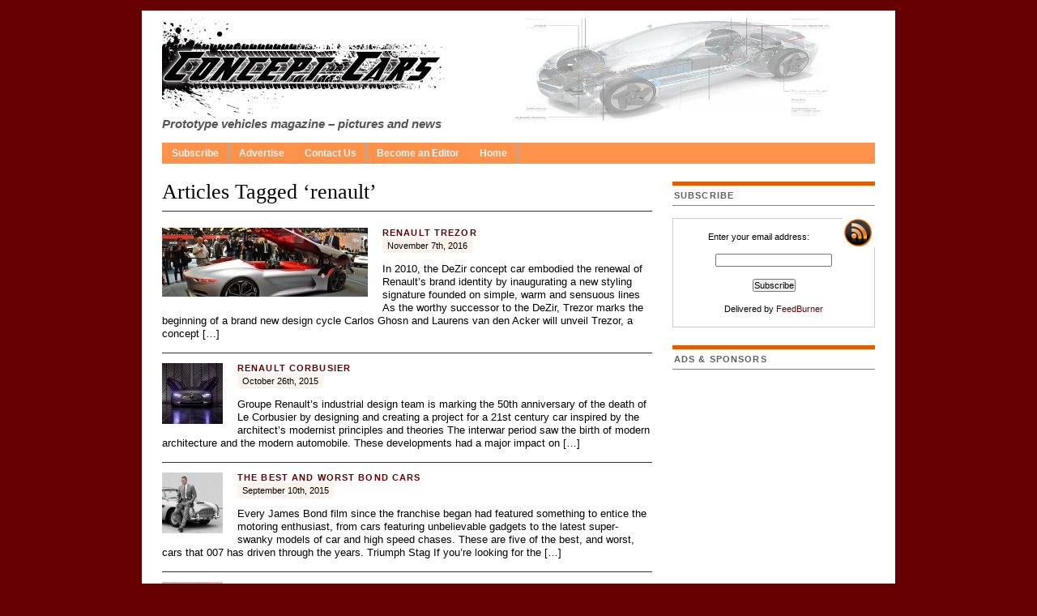

--- FILE ---
content_type: text/html; charset=UTF-8
request_url: https://www.concept-cars.org/tag/renault
body_size: 10250
content:
<!DOCTYPE html PUBLIC "-//W3C//DTD XHTML 1.0 Transitional//EN" "http://www.w3.org/TR/xhtml1/DTD/xhtml1-transitional.dtd">
<html xmlns="http://www.w3.org/1999/xhtml" dir="ltr" lang="en-US" prefix="og: https://ogp.me/ns#">

<head profile="http://gmpg.org/xfn/11">
<meta http-equiv="Content-Type" content="text/html; charset=UTF-8" />

<title>Concept Cars  renault | Concept Cars</title>

<link rel="stylesheet" href="https://www.concept-cars.org/wp-content/themes/auto/style.css" type="text/css" media="screen" />
<link rel="stylesheet" href="https://www.concept-cars.org/wp-content/themes/auto/print.css" type="text/css" media="print" />

<link rel="alternate" type="application/rss+xml" title="Concept Cars RSS Feed" href="https://www.concept-cars.org/feed" />
<link rel="shortcut icon" type="image/ico" href="https://www.concept-cars.org/wp-content/themes/auto/favicon.ico" />
<link rel="pingback" href="https://www.concept-cars.org/xmlrpc.php" />

<SCRIPT language="JavaScript">
<!--
pic1= new Image(); 
pic1.src="https://www.concept-cars.org/wp-content/themes/auto/images/logo2.gif"; 
//-->
</SCRIPT>




		<!-- All in One SEO 4.9.2 - aioseo.com -->
	<meta name="robots" content="max-image-preview:large" />
	<link rel="canonical" href="https://www.concept-cars.org/tag/renault" />
	<meta name="generator" content="All in One SEO (AIOSEO) 4.9.2" />
		<script type="application/ld+json" class="aioseo-schema">
			{"@context":"https:\/\/schema.org","@graph":[{"@type":"BreadcrumbList","@id":"https:\/\/www.concept-cars.org\/tag\/renault#breadcrumblist","itemListElement":[{"@type":"ListItem","@id":"https:\/\/www.concept-cars.org#listItem","position":1,"name":"Home","item":"https:\/\/www.concept-cars.org","nextItem":{"@type":"ListItem","@id":"https:\/\/www.concept-cars.org\/tag\/renault#listItem","name":"renault"}},{"@type":"ListItem","@id":"https:\/\/www.concept-cars.org\/tag\/renault#listItem","position":2,"name":"renault","previousItem":{"@type":"ListItem","@id":"https:\/\/www.concept-cars.org#listItem","name":"Home"}}]},{"@type":"CollectionPage","@id":"https:\/\/www.concept-cars.org\/tag\/renault#collectionpage","url":"https:\/\/www.concept-cars.org\/tag\/renault","name":"renault | Concept Cars","inLanguage":"en-US","isPartOf":{"@id":"https:\/\/www.concept-cars.org\/#website"},"breadcrumb":{"@id":"https:\/\/www.concept-cars.org\/tag\/renault#breadcrumblist"}},{"@type":"Organization","@id":"https:\/\/www.concept-cars.org\/#organization","name":"Concept Cars","description":"Prototype vehicles magazine - pictures and news","url":"https:\/\/www.concept-cars.org\/","telephone":"+40744763559","logo":{"@type":"ImageObject","url":"https:\/\/www.concept-cars.org\/wp-content\/uploads\/2021\/08\/logo2.gif","@id":"https:\/\/www.concept-cars.org\/tag\/renault\/#organizationLogo","width":360,"height":126},"image":{"@id":"https:\/\/www.concept-cars.org\/tag\/renault\/#organizationLogo"}},{"@type":"WebSite","@id":"https:\/\/www.concept-cars.org\/#website","url":"https:\/\/www.concept-cars.org\/","name":"Concept Cars","description":"Prototype vehicles magazine - pictures and news","inLanguage":"en-US","publisher":{"@id":"https:\/\/www.concept-cars.org\/#organization"}}]}
		</script>
		<!-- All in One SEO -->

<link rel="alternate" type="application/rss+xml" title="Concept Cars &raquo; renault Tag Feed" href="https://www.concept-cars.org/tag/renault/feed" />
<style id='wp-img-auto-sizes-contain-inline-css' type='text/css'>
img:is([sizes=auto i],[sizes^="auto," i]){contain-intrinsic-size:3000px 1500px}
/*# sourceURL=wp-img-auto-sizes-contain-inline-css */
</style>

<style id='wp-emoji-styles-inline-css' type='text/css'>

	img.wp-smiley, img.emoji {
		display: inline !important;
		border: none !important;
		box-shadow: none !important;
		height: 1em !important;
		width: 1em !important;
		margin: 0 0.07em !important;
		vertical-align: -0.1em !important;
		background: none !important;
		padding: 0 !important;
	}
/*# sourceURL=wp-emoji-styles-inline-css */
</style>
<link rel='stylesheet' id='wp-block-library-css' href='https://www.concept-cars.org/wp-includes/css/dist/block-library/style.min.css?ver=6.9' type='text/css' media='all' />
<style id='global-styles-inline-css' type='text/css'>
:root{--wp--preset--aspect-ratio--square: 1;--wp--preset--aspect-ratio--4-3: 4/3;--wp--preset--aspect-ratio--3-4: 3/4;--wp--preset--aspect-ratio--3-2: 3/2;--wp--preset--aspect-ratio--2-3: 2/3;--wp--preset--aspect-ratio--16-9: 16/9;--wp--preset--aspect-ratio--9-16: 9/16;--wp--preset--color--black: #000000;--wp--preset--color--cyan-bluish-gray: #abb8c3;--wp--preset--color--white: #ffffff;--wp--preset--color--pale-pink: #f78da7;--wp--preset--color--vivid-red: #cf2e2e;--wp--preset--color--luminous-vivid-orange: #ff6900;--wp--preset--color--luminous-vivid-amber: #fcb900;--wp--preset--color--light-green-cyan: #7bdcb5;--wp--preset--color--vivid-green-cyan: #00d084;--wp--preset--color--pale-cyan-blue: #8ed1fc;--wp--preset--color--vivid-cyan-blue: #0693e3;--wp--preset--color--vivid-purple: #9b51e0;--wp--preset--gradient--vivid-cyan-blue-to-vivid-purple: linear-gradient(135deg,rgb(6,147,227) 0%,rgb(155,81,224) 100%);--wp--preset--gradient--light-green-cyan-to-vivid-green-cyan: linear-gradient(135deg,rgb(122,220,180) 0%,rgb(0,208,130) 100%);--wp--preset--gradient--luminous-vivid-amber-to-luminous-vivid-orange: linear-gradient(135deg,rgb(252,185,0) 0%,rgb(255,105,0) 100%);--wp--preset--gradient--luminous-vivid-orange-to-vivid-red: linear-gradient(135deg,rgb(255,105,0) 0%,rgb(207,46,46) 100%);--wp--preset--gradient--very-light-gray-to-cyan-bluish-gray: linear-gradient(135deg,rgb(238,238,238) 0%,rgb(169,184,195) 100%);--wp--preset--gradient--cool-to-warm-spectrum: linear-gradient(135deg,rgb(74,234,220) 0%,rgb(151,120,209) 20%,rgb(207,42,186) 40%,rgb(238,44,130) 60%,rgb(251,105,98) 80%,rgb(254,248,76) 100%);--wp--preset--gradient--blush-light-purple: linear-gradient(135deg,rgb(255,206,236) 0%,rgb(152,150,240) 100%);--wp--preset--gradient--blush-bordeaux: linear-gradient(135deg,rgb(254,205,165) 0%,rgb(254,45,45) 50%,rgb(107,0,62) 100%);--wp--preset--gradient--luminous-dusk: linear-gradient(135deg,rgb(255,203,112) 0%,rgb(199,81,192) 50%,rgb(65,88,208) 100%);--wp--preset--gradient--pale-ocean: linear-gradient(135deg,rgb(255,245,203) 0%,rgb(182,227,212) 50%,rgb(51,167,181) 100%);--wp--preset--gradient--electric-grass: linear-gradient(135deg,rgb(202,248,128) 0%,rgb(113,206,126) 100%);--wp--preset--gradient--midnight: linear-gradient(135deg,rgb(2,3,129) 0%,rgb(40,116,252) 100%);--wp--preset--font-size--small: 13px;--wp--preset--font-size--medium: 20px;--wp--preset--font-size--large: 36px;--wp--preset--font-size--x-large: 42px;--wp--preset--spacing--20: 0.44rem;--wp--preset--spacing--30: 0.67rem;--wp--preset--spacing--40: 1rem;--wp--preset--spacing--50: 1.5rem;--wp--preset--spacing--60: 2.25rem;--wp--preset--spacing--70: 3.38rem;--wp--preset--spacing--80: 5.06rem;--wp--preset--shadow--natural: 6px 6px 9px rgba(0, 0, 0, 0.2);--wp--preset--shadow--deep: 12px 12px 50px rgba(0, 0, 0, 0.4);--wp--preset--shadow--sharp: 6px 6px 0px rgba(0, 0, 0, 0.2);--wp--preset--shadow--outlined: 6px 6px 0px -3px rgb(255, 255, 255), 6px 6px rgb(0, 0, 0);--wp--preset--shadow--crisp: 6px 6px 0px rgb(0, 0, 0);}:where(.is-layout-flex){gap: 0.5em;}:where(.is-layout-grid){gap: 0.5em;}body .is-layout-flex{display: flex;}.is-layout-flex{flex-wrap: wrap;align-items: center;}.is-layout-flex > :is(*, div){margin: 0;}body .is-layout-grid{display: grid;}.is-layout-grid > :is(*, div){margin: 0;}:where(.wp-block-columns.is-layout-flex){gap: 2em;}:where(.wp-block-columns.is-layout-grid){gap: 2em;}:where(.wp-block-post-template.is-layout-flex){gap: 1.25em;}:where(.wp-block-post-template.is-layout-grid){gap: 1.25em;}.has-black-color{color: var(--wp--preset--color--black) !important;}.has-cyan-bluish-gray-color{color: var(--wp--preset--color--cyan-bluish-gray) !important;}.has-white-color{color: var(--wp--preset--color--white) !important;}.has-pale-pink-color{color: var(--wp--preset--color--pale-pink) !important;}.has-vivid-red-color{color: var(--wp--preset--color--vivid-red) !important;}.has-luminous-vivid-orange-color{color: var(--wp--preset--color--luminous-vivid-orange) !important;}.has-luminous-vivid-amber-color{color: var(--wp--preset--color--luminous-vivid-amber) !important;}.has-light-green-cyan-color{color: var(--wp--preset--color--light-green-cyan) !important;}.has-vivid-green-cyan-color{color: var(--wp--preset--color--vivid-green-cyan) !important;}.has-pale-cyan-blue-color{color: var(--wp--preset--color--pale-cyan-blue) !important;}.has-vivid-cyan-blue-color{color: var(--wp--preset--color--vivid-cyan-blue) !important;}.has-vivid-purple-color{color: var(--wp--preset--color--vivid-purple) !important;}.has-black-background-color{background-color: var(--wp--preset--color--black) !important;}.has-cyan-bluish-gray-background-color{background-color: var(--wp--preset--color--cyan-bluish-gray) !important;}.has-white-background-color{background-color: var(--wp--preset--color--white) !important;}.has-pale-pink-background-color{background-color: var(--wp--preset--color--pale-pink) !important;}.has-vivid-red-background-color{background-color: var(--wp--preset--color--vivid-red) !important;}.has-luminous-vivid-orange-background-color{background-color: var(--wp--preset--color--luminous-vivid-orange) !important;}.has-luminous-vivid-amber-background-color{background-color: var(--wp--preset--color--luminous-vivid-amber) !important;}.has-light-green-cyan-background-color{background-color: var(--wp--preset--color--light-green-cyan) !important;}.has-vivid-green-cyan-background-color{background-color: var(--wp--preset--color--vivid-green-cyan) !important;}.has-pale-cyan-blue-background-color{background-color: var(--wp--preset--color--pale-cyan-blue) !important;}.has-vivid-cyan-blue-background-color{background-color: var(--wp--preset--color--vivid-cyan-blue) !important;}.has-vivid-purple-background-color{background-color: var(--wp--preset--color--vivid-purple) !important;}.has-black-border-color{border-color: var(--wp--preset--color--black) !important;}.has-cyan-bluish-gray-border-color{border-color: var(--wp--preset--color--cyan-bluish-gray) !important;}.has-white-border-color{border-color: var(--wp--preset--color--white) !important;}.has-pale-pink-border-color{border-color: var(--wp--preset--color--pale-pink) !important;}.has-vivid-red-border-color{border-color: var(--wp--preset--color--vivid-red) !important;}.has-luminous-vivid-orange-border-color{border-color: var(--wp--preset--color--luminous-vivid-orange) !important;}.has-luminous-vivid-amber-border-color{border-color: var(--wp--preset--color--luminous-vivid-amber) !important;}.has-light-green-cyan-border-color{border-color: var(--wp--preset--color--light-green-cyan) !important;}.has-vivid-green-cyan-border-color{border-color: var(--wp--preset--color--vivid-green-cyan) !important;}.has-pale-cyan-blue-border-color{border-color: var(--wp--preset--color--pale-cyan-blue) !important;}.has-vivid-cyan-blue-border-color{border-color: var(--wp--preset--color--vivid-cyan-blue) !important;}.has-vivid-purple-border-color{border-color: var(--wp--preset--color--vivid-purple) !important;}.has-vivid-cyan-blue-to-vivid-purple-gradient-background{background: var(--wp--preset--gradient--vivid-cyan-blue-to-vivid-purple) !important;}.has-light-green-cyan-to-vivid-green-cyan-gradient-background{background: var(--wp--preset--gradient--light-green-cyan-to-vivid-green-cyan) !important;}.has-luminous-vivid-amber-to-luminous-vivid-orange-gradient-background{background: var(--wp--preset--gradient--luminous-vivid-amber-to-luminous-vivid-orange) !important;}.has-luminous-vivid-orange-to-vivid-red-gradient-background{background: var(--wp--preset--gradient--luminous-vivid-orange-to-vivid-red) !important;}.has-very-light-gray-to-cyan-bluish-gray-gradient-background{background: var(--wp--preset--gradient--very-light-gray-to-cyan-bluish-gray) !important;}.has-cool-to-warm-spectrum-gradient-background{background: var(--wp--preset--gradient--cool-to-warm-spectrum) !important;}.has-blush-light-purple-gradient-background{background: var(--wp--preset--gradient--blush-light-purple) !important;}.has-blush-bordeaux-gradient-background{background: var(--wp--preset--gradient--blush-bordeaux) !important;}.has-luminous-dusk-gradient-background{background: var(--wp--preset--gradient--luminous-dusk) !important;}.has-pale-ocean-gradient-background{background: var(--wp--preset--gradient--pale-ocean) !important;}.has-electric-grass-gradient-background{background: var(--wp--preset--gradient--electric-grass) !important;}.has-midnight-gradient-background{background: var(--wp--preset--gradient--midnight) !important;}.has-small-font-size{font-size: var(--wp--preset--font-size--small) !important;}.has-medium-font-size{font-size: var(--wp--preset--font-size--medium) !important;}.has-large-font-size{font-size: var(--wp--preset--font-size--large) !important;}.has-x-large-font-size{font-size: var(--wp--preset--font-size--x-large) !important;}
/*# sourceURL=global-styles-inline-css */
</style>

<style id='classic-theme-styles-inline-css' type='text/css'>
/*! This file is auto-generated */
.wp-block-button__link{color:#fff;background-color:#32373c;border-radius:9999px;box-shadow:none;text-decoration:none;padding:calc(.667em + 2px) calc(1.333em + 2px);font-size:1.125em}.wp-block-file__button{background:#32373c;color:#fff;text-decoration:none}
/*# sourceURL=/wp-includes/css/classic-themes.min.css */
</style>
<link rel='stylesheet' id='contact-form-7-css' href='https://www.concept-cars.org/wp-content/plugins/contact-form-7/includes/css/styles.css?ver=6.1.4' type='text/css' media='all' />
<link rel='stylesheet' id='wp-email-css' href='https://www.concept-cars.org/wp-content/plugins/wp-email/email-css.css?ver=2.69.3' type='text/css' media='all' />
<script type="text/javascript" src="https://www.concept-cars.org/wp-includes/js/jquery/jquery.min.js?ver=3.7.1" id="jquery-core-js"></script>
<script type="text/javascript" src="https://www.concept-cars.org/wp-includes/js/jquery/jquery-migrate.min.js?ver=3.4.1" id="jquery-migrate-js"></script>
<link rel="https://api.w.org/" href="https://www.concept-cars.org/wp-json/" /><link rel="alternate" title="JSON" type="application/json" href="https://www.concept-cars.org/wp-json/wp/v2/tags/40" /><link rel="EditURI" type="application/rsd+xml" title="RSD" href="https://www.concept-cars.org/xmlrpc.php?rsd" />
<meta name="generator" content="WordPress 6.9" />

<!-- Powered by AdSense-Deluxe WordPress Plugin v0.8 - http://www.acmetech.com/blog/adsense-deluxe/ -->
		<style type="text/css" id="wp-custom-css">
			.grecaptcha-badge {
display: none !important;
}		</style>
		</head>
<body data-rsssl=1>
<div id="page" class="clearfloat">

<div class="clearfloat">
<div id="branding" class="left">

<div class="logo">
<a title="Concept Cars" href="https://www.concept-cars.org/"><img alt="Concept Cars" src="https://www.concept-cars.org/wp-content/themes/auto/images/logo.gif" onmouseover="this.src='https://www.concept-cars.org/wp-content/themes/auto/images/logo2.gif'" onmouseout="this.src='https://www.concept-cars.org/wp-content/themes/auto/images/logo.gif'" /></a>
</div>



<div class="description">Prototype vehicles magazine &#8211; pictures and news</div>
</div>


</div>

<ul id="nav" class="clearfloat">
<li class="page_item page-item-2"><a href="https://www.concept-cars.org/subscribe">Subscribe</a></li>
<li class="page_item page-item-8"><a href="https://www.concept-cars.org/advertise">Advertise</a></li>
<li class="page_item page-item-9"><a href="https://www.concept-cars.org/contact-us">Contact Us</a></li>
<li class="page_item page-item-30"><a href="https://www.concept-cars.org/become-an-editor">Become an Editor</a></li>
<li><a href="https://www.concept-cars.org/">Home</a></li>
</ul>

	<div id="content">
		
 	   	  		<h2 class="pagetitle">Articles Tagged &#8216;renault&#8217;</h2>
 	  

		<!--<div class="navigation">
			<div class="alignleft"></div>
			<div class="alignright"></div>
		</div>-->

				<div class="post">

    <a href="https://www.concept-cars.org/renault-trezor.html" rel="bookmark" title="Permanent Link to Renault Trezor"><img src="https://www.concept-cars.org/pictures/trezor.jpg" alt="" id="leadpic" /></a>
		
						<h3 id="post-242"><a href="https://www.concept-cars.org/renault-trezor.html" rel="bookmark" title="Permanent Link to Renault Trezor">Renault Trezor</a></h3>
				<small>November 7th, 2016</small>

				<div class="entry">
					<p>In 2010, the DeZir concept car embodied the renewal of Renault’s brand identity by inaugurating a new styling signature founded on simple, warm and sensuous lines As the worthy successor to the DeZir, Trezor marks the beginning of a brand new design cycle Carlos Ghosn and Laurens van den Acker will unveil Trezor, a concept [&hellip;]</p>
				</div>

				<!--<p class="postmetadata">Tags: <a href="https://www.concept-cars.org/tag/renault" rel="tag">renault</a><br /> Posted in <a href="https://www.concept-cars.org/showcase/latest-concept-cars" rel="category tag">Latest Concept Cars</a> |   <a href="https://www.concept-cars.org/renault-trezor.html#respond">No Comments &#187;</a></p>-->

			</div>
			<hr /><br />

				<div class="post">

    <a href="https://www.concept-cars.org/renault-corbusier.html" rel="bookmark" title="Permanent Link to Renault Corbusier"><img src="https://www.concept-cars.org/pictures/corbusier.jpg" alt="" id="leadpic" /></a>
		
						<h3 id="post-191"><a href="https://www.concept-cars.org/renault-corbusier.html" rel="bookmark" title="Permanent Link to Renault Corbusier">Renault Corbusier</a></h3>
				<small>October 26th, 2015</small>

				<div class="entry">
					<p>Groupe Renault&#8217;s industrial design team is marking the 50th anniversary of the death of Le Corbusier by designing and creating a project for a 21st century car inspired by the architect&#8217;s modernist principles and theories The interwar period saw the birth of modern architecture and the modern automobile. These developments had a major impact on [&hellip;]</p>
				</div>

				<!--<p class="postmetadata">Tags: <a href="https://www.concept-cars.org/tag/renault" rel="tag">renault</a><br /> Posted in <a href="https://www.concept-cars.org/showcase/news" rel="category tag">News</a> |   <a href="https://www.concept-cars.org/renault-corbusier.html#respond">No Comments &#187;</a></p>-->

			</div>
			<hr /><br />

				<div class="post">

    <a href="https://www.concept-cars.org/the-best-and-worst-bond-cars.html" rel="bookmark" title="Permanent Link to The best and worst Bond cars"><img src="https://www.concept-cars.org/pictures/james-bond.jpg" alt="" id="leadpic" /></a>
		
						<h3 id="post-171"><a href="https://www.concept-cars.org/the-best-and-worst-bond-cars.html" rel="bookmark" title="Permanent Link to The best and worst Bond cars">The best and worst Bond cars</a></h3>
				<small>September 10th, 2015</small>

				<div class="entry">
					<p>Every James Bond film since the franchise began had featured something to entice the motoring enthusiast, from cars featuring unbelievable gadgets to the latest super-swanky models of car and high speed chases. These are five of the best, and worst, cars that 007 has driven through the years. Triumph Stag If you’re looking for the [&hellip;]</p>
				</div>

				<!--<p class="postmetadata">Tags: <a href="https://www.concept-cars.org/tag/alfa-romeo" rel="tag">alfa romeo</a>, <a href="https://www.concept-cars.org/tag/aston-martin" rel="tag">aston martin</a>, <a href="https://www.concept-cars.org/tag/bmw" rel="tag">BMW</a>, <a href="https://www.concept-cars.org/tag/renault" rel="tag">renault</a><br /> Posted in <a href="https://www.concept-cars.org/showcase/news" rel="category tag">News</a> |   <a href="https://www.concept-cars.org/the-best-and-worst-bond-cars.html#respond">No Comments &#187;</a></p>-->

			</div>
			<hr /><br />

				<div class="post">

    <a href="https://www.concept-cars.org/renault-alpine-a110-50.html" rel="bookmark" title="Permanent Link to Renault Alpine A110-50"><img src="https://www.concept-cars.org/pictures/renault-alpine-a110-50.jpg" alt="" id="leadpic" /></a>
		
						<h3 id="post-136"><a href="https://www.concept-cars.org/renault-alpine-a110-50.html" rel="bookmark" title="Permanent Link to Renault Alpine A110-50">Renault Alpine A110-50</a></h3>
				<small>July 7th, 2012</small>

				<div class="entry">
					<p>Renault has released a video of the Alpine A110-50 Concept, piloted by former Renault WRC pilot Jean Ragnotti and also starring the original A-110. Enjoy! httpvh://www.youtube.com/watch?v=-11A-FtTibs Advertising</p>
				</div>

				<!--<p class="postmetadata">Tags: <a href="https://www.concept-cars.org/tag/renault" rel="tag">renault</a><br /> Posted in <a href="https://www.concept-cars.org/showcase/video" rel="category tag">Video</a> |   <a href="https://www.concept-cars.org/renault-alpine-a110-50.html#respond">No Comments &#187;</a></p>-->

			</div>
			<hr /><br />

				<div class="post">

    <a href="https://www.concept-cars.org/renault-neptun.html" rel="bookmark" title="Permanent Link to Renault Neptun"><img src="https://www.concept-cars.org/pictures/Renault-Neptun.jpg" alt="" id="leadpic" /></a>
		
						<h3 id="post-120"><a href="https://www.concept-cars.org/renault-neptun.html" rel="bookmark" title="Permanent Link to Renault Neptun">Renault Neptun</a></h3>
				<small>May 11th, 2012</small>

				<div class="entry">
					<p>The Renault Neptun is a luxury coupe concept vehicle inspired by sea waves. The author is Romanian designer Dragos Pop. The design of the Neptun is inspired by the movements and the power of sea waves. The main goal of the fluid and strong lines and exterior proportions is to express power and distinction. As [&hellip;]</p>
				</div>

				<!--<p class="postmetadata">Tags: <a href="https://www.concept-cars.org/tag/renault" rel="tag">renault</a><br /> Posted in <a href="https://www.concept-cars.org/showcase/latest-concept-cars" rel="category tag">Latest Concept Cars</a> |   <a href="https://www.concept-cars.org/renault-neptun.html#comments">2 Comments &#187;</a></p>-->

			</div>
			<hr /><br />

				<div class="post">

    <a href="https://www.concept-cars.org/renault-dezir.html" rel="bookmark" title="Permanent Link to Renault DeZir"><img src="https://www.concept-cars.org/pictures/Renault-DeZir.jpg" alt="" id="leadpic" /></a>
		
						<h3 id="post-100"><a href="https://www.concept-cars.org/renault-dezir.html" rel="bookmark" title="Permanent Link to Renault DeZir">Renault DeZir</a></h3>
				<small>July 6th, 2010</small>

				<div class="entry">
					<p>Renault&#8217;s home auto show in Paris this Fall will mark the beginning of a new styling direction for the brand, and that means a new concept car. The DeZir is the first major project under new design vice president Laurens van den Acker and according to Renault, it represents the vision of &#8216;simple&#8217;, &#8216;sensuous&#8217; and [&hellip;]</p>
				</div>

				<!--<p class="postmetadata">Tags: <a href="https://www.concept-cars.org/tag/renault" rel="tag">renault</a><br /> Posted in <a href="https://www.concept-cars.org/showcase/latest-concept-cars" rel="category tag">Latest Concept Cars</a> |   <a href="https://www.concept-cars.org/renault-dezir.html#comments">7 Comments &#187;</a></p>-->

			</div>
			<hr /><br />

				<div class="post">

    <a href="https://www.concept-cars.org/renault-megane-coupe-concept.html" rel="bookmark" title="Permanent Link to Renault Megane Coupe Concept"><img src="https://www.concept-cars.org/pictures/meganecoupeconcept.jpg" alt="" id="leadpic" /></a>
		
						<h3 id="post-71"><a href="https://www.concept-cars.org/renault-megane-coupe-concept.html" rel="bookmark" title="Permanent Link to Renault Megane Coupe Concept">Renault Megane Coupe Concept</a></h3>
				<small>August 17th, 2008</small>

				<div class="entry">
					<p>Renault Mégane Coupe Concept provides a foretaste of the forthcoming Megane Coupe. &#8220;This show car emphatically showcases the evolution at Renault Design. Its squatter proportions and powerful, energetic styling talk directly to the driver&#8217;s senses; they say &#8216;driving pleasure&#8217;. The spectacular, unprecedented door-opening kinematics add that little touch of magic which contributes to the dream [&hellip;]</p>
				</div>

				<!--<p class="postmetadata">Tags: <a href="https://www.concept-cars.org/tag/renault" rel="tag">renault</a><br /> Posted in <a href="https://www.concept-cars.org/showcase/latest-concept-cars" rel="category tag">Latest Concept Cars</a> |   <a href="https://www.concept-cars.org/renault-megane-coupe-concept.html#comments">1 Comment &#187;</a></p>-->

			</div>
			<hr /><br />

				<div class="post">

    <a href="https://www.concept-cars.org/272-liters100-km-logan-eco2-concept.html" rel="bookmark" title="Permanent Link to 2.72 liters/100 km &#8211; Logan ECO2 Concept"><img src="https://www.concept-cars.org/pictures/loganeco2.jpg" alt="" id="leadpic" /></a>
		
						<h3 id="post-38"><a href="https://www.concept-cars.org/272-liters100-km-logan-eco2-concept.html" rel="bookmark" title="Permanent Link to 2.72 liters/100 km &#8211; Logan ECO2 Concept">2.72 liters/100 km &#8211; Logan ECO2 Concept</a></h3>
				<small>November 16th, 2007</small>

				<div class="entry">
					<p>Renault (owner of the Romanian Dacia Group) lined up a new concept at the Michelin Challenge Bibendum in Shanghai, China. The Logan ECO2 Challenge is a diesel powered specially prepared car, designed for extremely low fuel consumption and low emissions. It managed to consume only 4.69 liters of fuel in the 172 km race, with [&hellip;]</p>
				</div>

				<!--<p class="postmetadata">Tags: <a href="https://www.concept-cars.org/tag/dacia" rel="tag">dacia</a>, <a href="https://www.concept-cars.org/tag/logan" rel="tag">logan</a>, <a href="https://www.concept-cars.org/tag/renault" rel="tag">renault</a><br /> Posted in <a href="https://www.concept-cars.org/showcase/news" rel="category tag">News</a> |   <a href="https://www.concept-cars.org/272-liters100-km-logan-eco2-concept.html#respond">No Comments &#187;</a></p>-->

			</div>
			<hr /><br />

		
		<div class="navigation">
			<div class="alignleft"></div>
			<div class="alignright"></div>
		</div>

	
	</div>

	<div id="sidebar">
		<ul id="sidelist">
					
<li><h3>Subscribe</h3>
<a rel="nofollow" href="http://feeds.feedburner.com/ConceptCars"><img src="https://www.concept-cars.org/wp-content/themes/auto/images/rss-icon.gif" alt="Subscribe to the Concept Cars RSS Feed" style="float: right" class="noborder" /></a>
<form style="border:1px solid #ccc;padding:1px;text-align:center;" action="https://www.feedburner.com/fb/a/emailverify" method="post" target="popupwindow" onsubmit="window.open('http://www.feedburner.com/fb/a/emailverifySubmit?feedId=1306919', 'popupwindow', 'scrollbars=yes,width=550,height=520');return true"><p>Enter your email address:</p><p><input type="text" style="width:140px" name="email"/></p><input type="hidden" value="http://feeds.feedburner.com/~e?ffid=1306919" name="url"/><input type="hidden" value="Concept Cars" name="title"/><input type="hidden" name="loc" value="en_US"/><input type="submit" value="Subscribe" /><p>Delivered by <a href="http://www.feedburner.com" target="_blank">FeedBurner</a></p></form>
</li>

<li><h3>Ads &amp; Sponsors</h3>
<script type="text/javascript"><!--
google_ad_client = "pub-8442028386566029";
google_alternate_color = "FFFFFF";
google_ad_width = 250;
google_ad_height = 250;
google_ad_format = "250x250_as";
google_ad_type = "text_image";
//2007-10-25: concept-cars.org
google_ad_channel = "2487035942";
google_color_border = "FFFFFF";
google_color_bg = "FFFFFF";
google_color_link = "660000";
google_color_text = "660000";
google_color_url = "4C555E";
google_ui_features = "rc:6";
//-->
</script>
<script type="text/javascript"
  src="https://pagead2.googlesyndication.com/pagead/show_ads.js">
</script>
</li>

<li><form method="get" id="searchform" action="https://www.concept-cars.org/">
<div><input type="text" value="" name="s" id="s" />
<input type="submit" id="searchsubmit" value="Search" class="button" />
</div>
</form>
</li>

	<li><h3>Browse Archives</h3>
	<form id="archiveform" action="">
<select name="archive_chrono" onchange="window.location = 
(document.forms.archiveform.archive_chrono[document.forms.archiveform.archive_chrono.selectedIndex].value);">
		<option value='https://www.concept-cars.org/2021/05'> May 2021 </option>
	<option value='https://www.concept-cars.org/2021/01'> January 2021 </option>
	<option value='https://www.concept-cars.org/2020/11'> November 2020 </option>
	<option value='https://www.concept-cars.org/2020/08'> August 2020 </option>
	<option value='https://www.concept-cars.org/2020/04'> April 2020 </option>
	<option value='https://www.concept-cars.org/2020/02'> February 2020 </option>
	<option value='https://www.concept-cars.org/2020/01'> January 2020 </option>
	<option value='https://www.concept-cars.org/2019/11'> November 2019 </option>
	<option value='https://www.concept-cars.org/2019/08'> August 2019 </option>
	<option value='https://www.concept-cars.org/2019/06'> June 2019 </option>
	<option value='https://www.concept-cars.org/2019/03'> March 2019 </option>
	<option value='https://www.concept-cars.org/2018/12'> December 2018 </option>
	<option value='https://www.concept-cars.org/2018/11'> November 2018 </option>
	<option value='https://www.concept-cars.org/2018/10'> October 2018 </option>
	<option value='https://www.concept-cars.org/2018/09'> September 2018 </option>
	<option value='https://www.concept-cars.org/2018/06'> June 2018 </option>
	<option value='https://www.concept-cars.org/2018/04'> April 2018 </option>
	<option value='https://www.concept-cars.org/2017/11'> November 2017 </option>
	<option value='https://www.concept-cars.org/2017/09'> September 2017 </option>
	<option value='https://www.concept-cars.org/2017/08'> August 2017 </option>
	<option value='https://www.concept-cars.org/2017/01'> January 2017 </option>
	<option value='https://www.concept-cars.org/2016/11'> November 2016 </option>
	<option value='https://www.concept-cars.org/2015/11'> November 2015 </option>
	<option value='https://www.concept-cars.org/2015/10'> October 2015 </option>
	<option value='https://www.concept-cars.org/2015/09'> September 2015 </option>
	<option value='https://www.concept-cars.org/2013/08'> August 2013 </option>
	<option value='https://www.concept-cars.org/2013/07'> July 2013 </option>
	<option value='https://www.concept-cars.org/2013/06'> June 2013 </option>
	<option value='https://www.concept-cars.org/2012/09'> September 2012 </option>
	<option value='https://www.concept-cars.org/2012/07'> July 2012 </option>
	<option value='https://www.concept-cars.org/2012/06'> June 2012 </option>
	<option value='https://www.concept-cars.org/2012/05'> May 2012 </option>
	<option value='https://www.concept-cars.org/2012/03'> March 2012 </option>
	<option value='https://www.concept-cars.org/2012/01'> January 2012 </option>
	<option value='https://www.concept-cars.org/2011/12'> December 2011 </option>
	<option value='https://www.concept-cars.org/2011/06'> June 2011 </option>
	<option value='https://www.concept-cars.org/2010/07'> July 2010 </option>
	<option value='https://www.concept-cars.org/2010/06'> June 2010 </option>
	<option value='https://www.concept-cars.org/2009/12'> December 2009 </option>
	<option value='https://www.concept-cars.org/2009/02'> February 2009 </option>
	<option value='https://www.concept-cars.org/2009/01'> January 2009 </option>
	<option value='https://www.concept-cars.org/2008/09'> September 2008 </option>
	<option value='https://www.concept-cars.org/2008/08'> August 2008 </option>
	<option value='https://www.concept-cars.org/2008/06'> June 2008 </option>
	<option value='https://www.concept-cars.org/2008/05'> May 2008 </option>
	<option value='https://www.concept-cars.org/2008/03'> March 2008 </option>
	<option value='https://www.concept-cars.org/2008/02'> February 2008 </option>
	<option value='https://www.concept-cars.org/2008/01'> January 2008 </option>
	<option value='https://www.concept-cars.org/2007/12'> December 2007 </option>
	<option value='https://www.concept-cars.org/2007/11'> November 2007 </option>
	<option value='https://www.concept-cars.org/2007/10'> October 2007 </option>
	</select>
	</form>
	</li>
	
<li><h3>Browse Categories</h3>
<ul>
	<li class="cat-item cat-item-6"><a href="https://www.concept-cars.org/showcase/advertising">Advertising</a>
</li>
	<li class="cat-item cat-item-8"><a href="https://www.concept-cars.org/showcase/auto-shows">Auto Shows</a>
</li>
	<li class="cat-item cat-item-3"><a href="https://www.concept-cars.org/showcase/featured-story">Featured Story</a>
</li>
	<li class="cat-item cat-item-4"><a href="https://www.concept-cars.org/showcase/latest-concept-cars">Latest Concept Cars</a>
</li>
	<li class="cat-item cat-item-7"><a href="https://www.concept-cars.org/showcase/news">News</a>
</li>
	<li class="cat-item cat-item-5"><a href="https://www.concept-cars.org/showcase/tuning">Tuning</a>
</li>
	<li class="cat-item cat-item-1"><a href="https://www.concept-cars.org/showcase/uncategorized">Uncategorized</a>
</li>
	<li class="cat-item cat-item-64"><a href="https://www.concept-cars.org/showcase/video">Video</a>
</li>
</ul>


<br />


</li>

		<li><h3>Auto Shows</h3>
				<ul>
 	      <li><a href="https://www.concept-cars.org/concept-cars-at-the-2015-detroit-auto-show.html" rel="bookmark">Concept Cars at the 2015 Detroit Auto Show</a></li>
 	      <li><a href="https://www.concept-cars.org/2013-tokyo-motor-show.html" rel="bookmark">2013 Tokyo Motor Show</a></li>
 	      <li><a href="https://www.concept-cars.org/2013-frankfurt-auto-show.html" rel="bookmark">2013 Frankfurt Auto Show</a></li>
 	 	</ul>
 	</li>
 	
 	

<li><h3>Links</h3>
	<ul>
		<li><a href="http://www.usbmania.ro">cadouri</a></li>
<li><a href="http://www.fineamin.ro" target="_blank">Fineamin</a></li>
<li><a href="https://www.pompadozare.ro/" target="_blank">pompe dozatoare</a></li>
	</ul>
</li>

</ul><!--END SIDELIST--> 
</div><!--END SIDEBAR-->
</div>
<div id="footer">
  <script type="speculationrules">
{"prefetch":[{"source":"document","where":{"and":[{"href_matches":"/*"},{"not":{"href_matches":["/wp-*.php","/wp-admin/*","/wp-content/uploads/*","/wp-content/*","/wp-content/plugins/*","/wp-content/themes/auto/*","/*\\?(.+)"]}},{"not":{"selector_matches":"a[rel~=\"nofollow\"]"}},{"not":{"selector_matches":".no-prefetch, .no-prefetch a"}}]},"eagerness":"conservative"}]}
</script>
<script type="module"  src="https://www.concept-cars.org/wp-content/plugins/all-in-one-seo-pack/dist/Lite/assets/table-of-contents.95d0dfce.js?ver=4.9.2" id="aioseo/js/src/vue/standalone/blocks/table-of-contents/frontend.js-js"></script>
<script type="text/javascript" src="https://www.concept-cars.org/wp-includes/js/dist/hooks.min.js?ver=dd5603f07f9220ed27f1" id="wp-hooks-js"></script>
<script type="text/javascript" src="https://www.concept-cars.org/wp-includes/js/dist/i18n.min.js?ver=c26c3dc7bed366793375" id="wp-i18n-js"></script>
<script type="text/javascript" id="wp-i18n-js-after">
/* <![CDATA[ */
wp.i18n.setLocaleData( { 'text direction\u0004ltr': [ 'ltr' ] } );
//# sourceURL=wp-i18n-js-after
/* ]]> */
</script>
<script type="text/javascript" src="https://www.concept-cars.org/wp-content/plugins/contact-form-7/includes/swv/js/index.js?ver=6.1.4" id="swv-js"></script>
<script type="text/javascript" id="contact-form-7-js-before">
/* <![CDATA[ */
var wpcf7 = {
    "api": {
        "root": "https:\/\/www.concept-cars.org\/wp-json\/",
        "namespace": "contact-form-7\/v1"
    },
    "cached": 1
};
//# sourceURL=contact-form-7-js-before
/* ]]> */
</script>
<script type="text/javascript" src="https://www.concept-cars.org/wp-content/plugins/contact-form-7/includes/js/index.js?ver=6.1.4" id="contact-form-7-js"></script>
<script type="text/javascript" id="wp-email-js-extra">
/* <![CDATA[ */
var emailL10n = {"ajax_url":"https://www.concept-cars.org/wp-admin/admin-ajax.php","max_allowed":"5","text_error":"The Following Error Occurs:","text_name_invalid":"- Your Name is empty/invalid","text_email_invalid":"- Your Email is empty/invalid","text_remarks_invalid":"- Your Remarks is invalid","text_friend_names_empty":"- Friend Name(s) is empty","text_friend_name_invalid":"- Friend Name is empty/invalid: ","text_max_friend_names_allowed":"- Maximum 5 Friend Names allowed","text_friend_emails_empty":"- Friend Email(s) is empty","text_friend_email_invalid":"- Friend Email is invalid: ","text_max_friend_emails_allowed":"- Maximum 5 Friend Emails allowed","text_friends_tally":"- Friend Name(s) count does not tally with Friend Email(s) count","text_image_verify_empty":"- Image Verification is empty"};
//# sourceURL=wp-email-js-extra
/* ]]> */
</script>
<script type="text/javascript" src="https://www.concept-cars.org/wp-content/plugins/wp-email/email-js.js?ver=2.69.3" id="wp-email-js"></script>
<script type="text/javascript" src="https://www.google.com/recaptcha/api.js?render=6LdM76cUAAAAAC5JSXhLSJXavSCbLjCSy-5er_ZB&amp;ver=3.0" id="google-recaptcha-js"></script>
<script type="text/javascript" src="https://www.concept-cars.org/wp-includes/js/dist/vendor/wp-polyfill.min.js?ver=3.15.0" id="wp-polyfill-js"></script>
<script type="text/javascript" id="wpcf7-recaptcha-js-before">
/* <![CDATA[ */
var wpcf7_recaptcha = {
    "sitekey": "6LdM76cUAAAAAC5JSXhLSJXavSCbLjCSy-5er_ZB",
    "actions": {
        "homepage": "homepage",
        "contactform": "contactform"
    }
};
//# sourceURL=wpcf7-recaptcha-js-before
/* ]]> */
</script>
<script type="text/javascript" src="https://www.concept-cars.org/wp-content/plugins/contact-form-7/modules/recaptcha/index.js?ver=6.1.4" id="wpcf7-recaptcha-js"></script>
<script id="wp-emoji-settings" type="application/json">
{"baseUrl":"https://s.w.org/images/core/emoji/17.0.2/72x72/","ext":".png","svgUrl":"https://s.w.org/images/core/emoji/17.0.2/svg/","svgExt":".svg","source":{"concatemoji":"https://www.concept-cars.org/wp-includes/js/wp-emoji-release.min.js?ver=6.9"}}
</script>
<script type="module">
/* <![CDATA[ */
/*! This file is auto-generated */
const a=JSON.parse(document.getElementById("wp-emoji-settings").textContent),o=(window._wpemojiSettings=a,"wpEmojiSettingsSupports"),s=["flag","emoji"];function i(e){try{var t={supportTests:e,timestamp:(new Date).valueOf()};sessionStorage.setItem(o,JSON.stringify(t))}catch(e){}}function c(e,t,n){e.clearRect(0,0,e.canvas.width,e.canvas.height),e.fillText(t,0,0);t=new Uint32Array(e.getImageData(0,0,e.canvas.width,e.canvas.height).data);e.clearRect(0,0,e.canvas.width,e.canvas.height),e.fillText(n,0,0);const a=new Uint32Array(e.getImageData(0,0,e.canvas.width,e.canvas.height).data);return t.every((e,t)=>e===a[t])}function p(e,t){e.clearRect(0,0,e.canvas.width,e.canvas.height),e.fillText(t,0,0);var n=e.getImageData(16,16,1,1);for(let e=0;e<n.data.length;e++)if(0!==n.data[e])return!1;return!0}function u(e,t,n,a){switch(t){case"flag":return n(e,"\ud83c\udff3\ufe0f\u200d\u26a7\ufe0f","\ud83c\udff3\ufe0f\u200b\u26a7\ufe0f")?!1:!n(e,"\ud83c\udde8\ud83c\uddf6","\ud83c\udde8\u200b\ud83c\uddf6")&&!n(e,"\ud83c\udff4\udb40\udc67\udb40\udc62\udb40\udc65\udb40\udc6e\udb40\udc67\udb40\udc7f","\ud83c\udff4\u200b\udb40\udc67\u200b\udb40\udc62\u200b\udb40\udc65\u200b\udb40\udc6e\u200b\udb40\udc67\u200b\udb40\udc7f");case"emoji":return!a(e,"\ud83e\u1fac8")}return!1}function f(e,t,n,a){let r;const o=(r="undefined"!=typeof WorkerGlobalScope&&self instanceof WorkerGlobalScope?new OffscreenCanvas(300,150):document.createElement("canvas")).getContext("2d",{willReadFrequently:!0}),s=(o.textBaseline="top",o.font="600 32px Arial",{});return e.forEach(e=>{s[e]=t(o,e,n,a)}),s}function r(e){var t=document.createElement("script");t.src=e,t.defer=!0,document.head.appendChild(t)}a.supports={everything:!0,everythingExceptFlag:!0},new Promise(t=>{let n=function(){try{var e=JSON.parse(sessionStorage.getItem(o));if("object"==typeof e&&"number"==typeof e.timestamp&&(new Date).valueOf()<e.timestamp+604800&&"object"==typeof e.supportTests)return e.supportTests}catch(e){}return null}();if(!n){if("undefined"!=typeof Worker&&"undefined"!=typeof OffscreenCanvas&&"undefined"!=typeof URL&&URL.createObjectURL&&"undefined"!=typeof Blob)try{var e="postMessage("+f.toString()+"("+[JSON.stringify(s),u.toString(),c.toString(),p.toString()].join(",")+"));",a=new Blob([e],{type:"text/javascript"});const r=new Worker(URL.createObjectURL(a),{name:"wpTestEmojiSupports"});return void(r.onmessage=e=>{i(n=e.data),r.terminate(),t(n)})}catch(e){}i(n=f(s,u,c,p))}t(n)}).then(e=>{for(const n in e)a.supports[n]=e[n],a.supports.everything=a.supports.everything&&a.supports[n],"flag"!==n&&(a.supports.everythingExceptFlag=a.supports.everythingExceptFlag&&a.supports[n]);var t;a.supports.everythingExceptFlag=a.supports.everythingExceptFlag&&!a.supports.flag,a.supports.everything||((t=a.source||{}).concatemoji?r(t.concatemoji):t.wpemoji&&t.twemoji&&(r(t.twemoji),r(t.wpemoji)))});
//# sourceURL=https://www.concept-cars.org/wp-includes/js/wp-emoji-loader.min.js
/* ]]> */
</script>
  &#169; 2026 <span class="url fn org">Concept Cars</span> | 

<!--The following is optional address and contact information using Microformats:
http://microformats.org/wiki/adr#Examples-->

<!--
<div class="adr">
<span class="street-address">
Address Line #1</span>, <span class="locality">City</span>, <span class="region">State</span>, <span class="postal-code">22901</span> <br />
<span class="tel">Ph: <span class="value">(555) 555-5555</span></span>
</div>-->

Powered by <a href="http://wordpress.org/" target="_blank">WordPress</a> | <a href="https://www.concept-cars.org/feed">Entries (RSS)</a> | <a href="https://www.concept-cars.org/comments/feed">Comments (RSS)</a> | <em>Mimbo</em> theme by <a href="http://www.darrenhoyt.com/2007/08/05/wordpress-magazine-theme-released/" target="_blank">Darren Hoyt</a>
  <!-- 16 queries. 0.898 seconds. -->
  <!-- Start of StatCounter Code -->
<script type="text/javascript">
var sc_project=3097970; 
var sc_invisible=0; 
var sc_partition=33; 
var sc_security="0bb20511"; 
</script>

<script type="text/javascript" src="https://www.statcounter.com/counter/counter_xhtml.js"></script><noscript><div class="statcounter"><a class="statcounter" href="http://www.statcounter.com/"><img class="statcounter" src="https://c34.statcounter.com/3097970/0/0bb20511/0/" alt="counter customizable free hit" /></a></div></noscript>
<!-- End of StatCounter Code -->
</div>
</body>
</html>

<!-- Page supported by LiteSpeed Cache 7.7 on 2026-01-22 03:30:50 -->

--- FILE ---
content_type: text/html; charset=utf-8
request_url: https://www.google.com/recaptcha/api2/anchor?ar=1&k=6LdM76cUAAAAAC5JSXhLSJXavSCbLjCSy-5er_ZB&co=aHR0cHM6Ly93d3cuY29uY2VwdC1jYXJzLm9yZzo0NDM.&hl=en&v=PoyoqOPhxBO7pBk68S4YbpHZ&size=invisible&anchor-ms=20000&execute-ms=30000&cb=l05bvopyiwie
body_size: 48765
content:
<!DOCTYPE HTML><html dir="ltr" lang="en"><head><meta http-equiv="Content-Type" content="text/html; charset=UTF-8">
<meta http-equiv="X-UA-Compatible" content="IE=edge">
<title>reCAPTCHA</title>
<style type="text/css">
/* cyrillic-ext */
@font-face {
  font-family: 'Roboto';
  font-style: normal;
  font-weight: 400;
  font-stretch: 100%;
  src: url(//fonts.gstatic.com/s/roboto/v48/KFO7CnqEu92Fr1ME7kSn66aGLdTylUAMa3GUBHMdazTgWw.woff2) format('woff2');
  unicode-range: U+0460-052F, U+1C80-1C8A, U+20B4, U+2DE0-2DFF, U+A640-A69F, U+FE2E-FE2F;
}
/* cyrillic */
@font-face {
  font-family: 'Roboto';
  font-style: normal;
  font-weight: 400;
  font-stretch: 100%;
  src: url(//fonts.gstatic.com/s/roboto/v48/KFO7CnqEu92Fr1ME7kSn66aGLdTylUAMa3iUBHMdazTgWw.woff2) format('woff2');
  unicode-range: U+0301, U+0400-045F, U+0490-0491, U+04B0-04B1, U+2116;
}
/* greek-ext */
@font-face {
  font-family: 'Roboto';
  font-style: normal;
  font-weight: 400;
  font-stretch: 100%;
  src: url(//fonts.gstatic.com/s/roboto/v48/KFO7CnqEu92Fr1ME7kSn66aGLdTylUAMa3CUBHMdazTgWw.woff2) format('woff2');
  unicode-range: U+1F00-1FFF;
}
/* greek */
@font-face {
  font-family: 'Roboto';
  font-style: normal;
  font-weight: 400;
  font-stretch: 100%;
  src: url(//fonts.gstatic.com/s/roboto/v48/KFO7CnqEu92Fr1ME7kSn66aGLdTylUAMa3-UBHMdazTgWw.woff2) format('woff2');
  unicode-range: U+0370-0377, U+037A-037F, U+0384-038A, U+038C, U+038E-03A1, U+03A3-03FF;
}
/* math */
@font-face {
  font-family: 'Roboto';
  font-style: normal;
  font-weight: 400;
  font-stretch: 100%;
  src: url(//fonts.gstatic.com/s/roboto/v48/KFO7CnqEu92Fr1ME7kSn66aGLdTylUAMawCUBHMdazTgWw.woff2) format('woff2');
  unicode-range: U+0302-0303, U+0305, U+0307-0308, U+0310, U+0312, U+0315, U+031A, U+0326-0327, U+032C, U+032F-0330, U+0332-0333, U+0338, U+033A, U+0346, U+034D, U+0391-03A1, U+03A3-03A9, U+03B1-03C9, U+03D1, U+03D5-03D6, U+03F0-03F1, U+03F4-03F5, U+2016-2017, U+2034-2038, U+203C, U+2040, U+2043, U+2047, U+2050, U+2057, U+205F, U+2070-2071, U+2074-208E, U+2090-209C, U+20D0-20DC, U+20E1, U+20E5-20EF, U+2100-2112, U+2114-2115, U+2117-2121, U+2123-214F, U+2190, U+2192, U+2194-21AE, U+21B0-21E5, U+21F1-21F2, U+21F4-2211, U+2213-2214, U+2216-22FF, U+2308-230B, U+2310, U+2319, U+231C-2321, U+2336-237A, U+237C, U+2395, U+239B-23B7, U+23D0, U+23DC-23E1, U+2474-2475, U+25AF, U+25B3, U+25B7, U+25BD, U+25C1, U+25CA, U+25CC, U+25FB, U+266D-266F, U+27C0-27FF, U+2900-2AFF, U+2B0E-2B11, U+2B30-2B4C, U+2BFE, U+3030, U+FF5B, U+FF5D, U+1D400-1D7FF, U+1EE00-1EEFF;
}
/* symbols */
@font-face {
  font-family: 'Roboto';
  font-style: normal;
  font-weight: 400;
  font-stretch: 100%;
  src: url(//fonts.gstatic.com/s/roboto/v48/KFO7CnqEu92Fr1ME7kSn66aGLdTylUAMaxKUBHMdazTgWw.woff2) format('woff2');
  unicode-range: U+0001-000C, U+000E-001F, U+007F-009F, U+20DD-20E0, U+20E2-20E4, U+2150-218F, U+2190, U+2192, U+2194-2199, U+21AF, U+21E6-21F0, U+21F3, U+2218-2219, U+2299, U+22C4-22C6, U+2300-243F, U+2440-244A, U+2460-24FF, U+25A0-27BF, U+2800-28FF, U+2921-2922, U+2981, U+29BF, U+29EB, U+2B00-2BFF, U+4DC0-4DFF, U+FFF9-FFFB, U+10140-1018E, U+10190-1019C, U+101A0, U+101D0-101FD, U+102E0-102FB, U+10E60-10E7E, U+1D2C0-1D2D3, U+1D2E0-1D37F, U+1F000-1F0FF, U+1F100-1F1AD, U+1F1E6-1F1FF, U+1F30D-1F30F, U+1F315, U+1F31C, U+1F31E, U+1F320-1F32C, U+1F336, U+1F378, U+1F37D, U+1F382, U+1F393-1F39F, U+1F3A7-1F3A8, U+1F3AC-1F3AF, U+1F3C2, U+1F3C4-1F3C6, U+1F3CA-1F3CE, U+1F3D4-1F3E0, U+1F3ED, U+1F3F1-1F3F3, U+1F3F5-1F3F7, U+1F408, U+1F415, U+1F41F, U+1F426, U+1F43F, U+1F441-1F442, U+1F444, U+1F446-1F449, U+1F44C-1F44E, U+1F453, U+1F46A, U+1F47D, U+1F4A3, U+1F4B0, U+1F4B3, U+1F4B9, U+1F4BB, U+1F4BF, U+1F4C8-1F4CB, U+1F4D6, U+1F4DA, U+1F4DF, U+1F4E3-1F4E6, U+1F4EA-1F4ED, U+1F4F7, U+1F4F9-1F4FB, U+1F4FD-1F4FE, U+1F503, U+1F507-1F50B, U+1F50D, U+1F512-1F513, U+1F53E-1F54A, U+1F54F-1F5FA, U+1F610, U+1F650-1F67F, U+1F687, U+1F68D, U+1F691, U+1F694, U+1F698, U+1F6AD, U+1F6B2, U+1F6B9-1F6BA, U+1F6BC, U+1F6C6-1F6CF, U+1F6D3-1F6D7, U+1F6E0-1F6EA, U+1F6F0-1F6F3, U+1F6F7-1F6FC, U+1F700-1F7FF, U+1F800-1F80B, U+1F810-1F847, U+1F850-1F859, U+1F860-1F887, U+1F890-1F8AD, U+1F8B0-1F8BB, U+1F8C0-1F8C1, U+1F900-1F90B, U+1F93B, U+1F946, U+1F984, U+1F996, U+1F9E9, U+1FA00-1FA6F, U+1FA70-1FA7C, U+1FA80-1FA89, U+1FA8F-1FAC6, U+1FACE-1FADC, U+1FADF-1FAE9, U+1FAF0-1FAF8, U+1FB00-1FBFF;
}
/* vietnamese */
@font-face {
  font-family: 'Roboto';
  font-style: normal;
  font-weight: 400;
  font-stretch: 100%;
  src: url(//fonts.gstatic.com/s/roboto/v48/KFO7CnqEu92Fr1ME7kSn66aGLdTylUAMa3OUBHMdazTgWw.woff2) format('woff2');
  unicode-range: U+0102-0103, U+0110-0111, U+0128-0129, U+0168-0169, U+01A0-01A1, U+01AF-01B0, U+0300-0301, U+0303-0304, U+0308-0309, U+0323, U+0329, U+1EA0-1EF9, U+20AB;
}
/* latin-ext */
@font-face {
  font-family: 'Roboto';
  font-style: normal;
  font-weight: 400;
  font-stretch: 100%;
  src: url(//fonts.gstatic.com/s/roboto/v48/KFO7CnqEu92Fr1ME7kSn66aGLdTylUAMa3KUBHMdazTgWw.woff2) format('woff2');
  unicode-range: U+0100-02BA, U+02BD-02C5, U+02C7-02CC, U+02CE-02D7, U+02DD-02FF, U+0304, U+0308, U+0329, U+1D00-1DBF, U+1E00-1E9F, U+1EF2-1EFF, U+2020, U+20A0-20AB, U+20AD-20C0, U+2113, U+2C60-2C7F, U+A720-A7FF;
}
/* latin */
@font-face {
  font-family: 'Roboto';
  font-style: normal;
  font-weight: 400;
  font-stretch: 100%;
  src: url(//fonts.gstatic.com/s/roboto/v48/KFO7CnqEu92Fr1ME7kSn66aGLdTylUAMa3yUBHMdazQ.woff2) format('woff2');
  unicode-range: U+0000-00FF, U+0131, U+0152-0153, U+02BB-02BC, U+02C6, U+02DA, U+02DC, U+0304, U+0308, U+0329, U+2000-206F, U+20AC, U+2122, U+2191, U+2193, U+2212, U+2215, U+FEFF, U+FFFD;
}
/* cyrillic-ext */
@font-face {
  font-family: 'Roboto';
  font-style: normal;
  font-weight: 500;
  font-stretch: 100%;
  src: url(//fonts.gstatic.com/s/roboto/v48/KFO7CnqEu92Fr1ME7kSn66aGLdTylUAMa3GUBHMdazTgWw.woff2) format('woff2');
  unicode-range: U+0460-052F, U+1C80-1C8A, U+20B4, U+2DE0-2DFF, U+A640-A69F, U+FE2E-FE2F;
}
/* cyrillic */
@font-face {
  font-family: 'Roboto';
  font-style: normal;
  font-weight: 500;
  font-stretch: 100%;
  src: url(//fonts.gstatic.com/s/roboto/v48/KFO7CnqEu92Fr1ME7kSn66aGLdTylUAMa3iUBHMdazTgWw.woff2) format('woff2');
  unicode-range: U+0301, U+0400-045F, U+0490-0491, U+04B0-04B1, U+2116;
}
/* greek-ext */
@font-face {
  font-family: 'Roboto';
  font-style: normal;
  font-weight: 500;
  font-stretch: 100%;
  src: url(//fonts.gstatic.com/s/roboto/v48/KFO7CnqEu92Fr1ME7kSn66aGLdTylUAMa3CUBHMdazTgWw.woff2) format('woff2');
  unicode-range: U+1F00-1FFF;
}
/* greek */
@font-face {
  font-family: 'Roboto';
  font-style: normal;
  font-weight: 500;
  font-stretch: 100%;
  src: url(//fonts.gstatic.com/s/roboto/v48/KFO7CnqEu92Fr1ME7kSn66aGLdTylUAMa3-UBHMdazTgWw.woff2) format('woff2');
  unicode-range: U+0370-0377, U+037A-037F, U+0384-038A, U+038C, U+038E-03A1, U+03A3-03FF;
}
/* math */
@font-face {
  font-family: 'Roboto';
  font-style: normal;
  font-weight: 500;
  font-stretch: 100%;
  src: url(//fonts.gstatic.com/s/roboto/v48/KFO7CnqEu92Fr1ME7kSn66aGLdTylUAMawCUBHMdazTgWw.woff2) format('woff2');
  unicode-range: U+0302-0303, U+0305, U+0307-0308, U+0310, U+0312, U+0315, U+031A, U+0326-0327, U+032C, U+032F-0330, U+0332-0333, U+0338, U+033A, U+0346, U+034D, U+0391-03A1, U+03A3-03A9, U+03B1-03C9, U+03D1, U+03D5-03D6, U+03F0-03F1, U+03F4-03F5, U+2016-2017, U+2034-2038, U+203C, U+2040, U+2043, U+2047, U+2050, U+2057, U+205F, U+2070-2071, U+2074-208E, U+2090-209C, U+20D0-20DC, U+20E1, U+20E5-20EF, U+2100-2112, U+2114-2115, U+2117-2121, U+2123-214F, U+2190, U+2192, U+2194-21AE, U+21B0-21E5, U+21F1-21F2, U+21F4-2211, U+2213-2214, U+2216-22FF, U+2308-230B, U+2310, U+2319, U+231C-2321, U+2336-237A, U+237C, U+2395, U+239B-23B7, U+23D0, U+23DC-23E1, U+2474-2475, U+25AF, U+25B3, U+25B7, U+25BD, U+25C1, U+25CA, U+25CC, U+25FB, U+266D-266F, U+27C0-27FF, U+2900-2AFF, U+2B0E-2B11, U+2B30-2B4C, U+2BFE, U+3030, U+FF5B, U+FF5D, U+1D400-1D7FF, U+1EE00-1EEFF;
}
/* symbols */
@font-face {
  font-family: 'Roboto';
  font-style: normal;
  font-weight: 500;
  font-stretch: 100%;
  src: url(//fonts.gstatic.com/s/roboto/v48/KFO7CnqEu92Fr1ME7kSn66aGLdTylUAMaxKUBHMdazTgWw.woff2) format('woff2');
  unicode-range: U+0001-000C, U+000E-001F, U+007F-009F, U+20DD-20E0, U+20E2-20E4, U+2150-218F, U+2190, U+2192, U+2194-2199, U+21AF, U+21E6-21F0, U+21F3, U+2218-2219, U+2299, U+22C4-22C6, U+2300-243F, U+2440-244A, U+2460-24FF, U+25A0-27BF, U+2800-28FF, U+2921-2922, U+2981, U+29BF, U+29EB, U+2B00-2BFF, U+4DC0-4DFF, U+FFF9-FFFB, U+10140-1018E, U+10190-1019C, U+101A0, U+101D0-101FD, U+102E0-102FB, U+10E60-10E7E, U+1D2C0-1D2D3, U+1D2E0-1D37F, U+1F000-1F0FF, U+1F100-1F1AD, U+1F1E6-1F1FF, U+1F30D-1F30F, U+1F315, U+1F31C, U+1F31E, U+1F320-1F32C, U+1F336, U+1F378, U+1F37D, U+1F382, U+1F393-1F39F, U+1F3A7-1F3A8, U+1F3AC-1F3AF, U+1F3C2, U+1F3C4-1F3C6, U+1F3CA-1F3CE, U+1F3D4-1F3E0, U+1F3ED, U+1F3F1-1F3F3, U+1F3F5-1F3F7, U+1F408, U+1F415, U+1F41F, U+1F426, U+1F43F, U+1F441-1F442, U+1F444, U+1F446-1F449, U+1F44C-1F44E, U+1F453, U+1F46A, U+1F47D, U+1F4A3, U+1F4B0, U+1F4B3, U+1F4B9, U+1F4BB, U+1F4BF, U+1F4C8-1F4CB, U+1F4D6, U+1F4DA, U+1F4DF, U+1F4E3-1F4E6, U+1F4EA-1F4ED, U+1F4F7, U+1F4F9-1F4FB, U+1F4FD-1F4FE, U+1F503, U+1F507-1F50B, U+1F50D, U+1F512-1F513, U+1F53E-1F54A, U+1F54F-1F5FA, U+1F610, U+1F650-1F67F, U+1F687, U+1F68D, U+1F691, U+1F694, U+1F698, U+1F6AD, U+1F6B2, U+1F6B9-1F6BA, U+1F6BC, U+1F6C6-1F6CF, U+1F6D3-1F6D7, U+1F6E0-1F6EA, U+1F6F0-1F6F3, U+1F6F7-1F6FC, U+1F700-1F7FF, U+1F800-1F80B, U+1F810-1F847, U+1F850-1F859, U+1F860-1F887, U+1F890-1F8AD, U+1F8B0-1F8BB, U+1F8C0-1F8C1, U+1F900-1F90B, U+1F93B, U+1F946, U+1F984, U+1F996, U+1F9E9, U+1FA00-1FA6F, U+1FA70-1FA7C, U+1FA80-1FA89, U+1FA8F-1FAC6, U+1FACE-1FADC, U+1FADF-1FAE9, U+1FAF0-1FAF8, U+1FB00-1FBFF;
}
/* vietnamese */
@font-face {
  font-family: 'Roboto';
  font-style: normal;
  font-weight: 500;
  font-stretch: 100%;
  src: url(//fonts.gstatic.com/s/roboto/v48/KFO7CnqEu92Fr1ME7kSn66aGLdTylUAMa3OUBHMdazTgWw.woff2) format('woff2');
  unicode-range: U+0102-0103, U+0110-0111, U+0128-0129, U+0168-0169, U+01A0-01A1, U+01AF-01B0, U+0300-0301, U+0303-0304, U+0308-0309, U+0323, U+0329, U+1EA0-1EF9, U+20AB;
}
/* latin-ext */
@font-face {
  font-family: 'Roboto';
  font-style: normal;
  font-weight: 500;
  font-stretch: 100%;
  src: url(//fonts.gstatic.com/s/roboto/v48/KFO7CnqEu92Fr1ME7kSn66aGLdTylUAMa3KUBHMdazTgWw.woff2) format('woff2');
  unicode-range: U+0100-02BA, U+02BD-02C5, U+02C7-02CC, U+02CE-02D7, U+02DD-02FF, U+0304, U+0308, U+0329, U+1D00-1DBF, U+1E00-1E9F, U+1EF2-1EFF, U+2020, U+20A0-20AB, U+20AD-20C0, U+2113, U+2C60-2C7F, U+A720-A7FF;
}
/* latin */
@font-face {
  font-family: 'Roboto';
  font-style: normal;
  font-weight: 500;
  font-stretch: 100%;
  src: url(//fonts.gstatic.com/s/roboto/v48/KFO7CnqEu92Fr1ME7kSn66aGLdTylUAMa3yUBHMdazQ.woff2) format('woff2');
  unicode-range: U+0000-00FF, U+0131, U+0152-0153, U+02BB-02BC, U+02C6, U+02DA, U+02DC, U+0304, U+0308, U+0329, U+2000-206F, U+20AC, U+2122, U+2191, U+2193, U+2212, U+2215, U+FEFF, U+FFFD;
}
/* cyrillic-ext */
@font-face {
  font-family: 'Roboto';
  font-style: normal;
  font-weight: 900;
  font-stretch: 100%;
  src: url(//fonts.gstatic.com/s/roboto/v48/KFO7CnqEu92Fr1ME7kSn66aGLdTylUAMa3GUBHMdazTgWw.woff2) format('woff2');
  unicode-range: U+0460-052F, U+1C80-1C8A, U+20B4, U+2DE0-2DFF, U+A640-A69F, U+FE2E-FE2F;
}
/* cyrillic */
@font-face {
  font-family: 'Roboto';
  font-style: normal;
  font-weight: 900;
  font-stretch: 100%;
  src: url(//fonts.gstatic.com/s/roboto/v48/KFO7CnqEu92Fr1ME7kSn66aGLdTylUAMa3iUBHMdazTgWw.woff2) format('woff2');
  unicode-range: U+0301, U+0400-045F, U+0490-0491, U+04B0-04B1, U+2116;
}
/* greek-ext */
@font-face {
  font-family: 'Roboto';
  font-style: normal;
  font-weight: 900;
  font-stretch: 100%;
  src: url(//fonts.gstatic.com/s/roboto/v48/KFO7CnqEu92Fr1ME7kSn66aGLdTylUAMa3CUBHMdazTgWw.woff2) format('woff2');
  unicode-range: U+1F00-1FFF;
}
/* greek */
@font-face {
  font-family: 'Roboto';
  font-style: normal;
  font-weight: 900;
  font-stretch: 100%;
  src: url(//fonts.gstatic.com/s/roboto/v48/KFO7CnqEu92Fr1ME7kSn66aGLdTylUAMa3-UBHMdazTgWw.woff2) format('woff2');
  unicode-range: U+0370-0377, U+037A-037F, U+0384-038A, U+038C, U+038E-03A1, U+03A3-03FF;
}
/* math */
@font-face {
  font-family: 'Roboto';
  font-style: normal;
  font-weight: 900;
  font-stretch: 100%;
  src: url(//fonts.gstatic.com/s/roboto/v48/KFO7CnqEu92Fr1ME7kSn66aGLdTylUAMawCUBHMdazTgWw.woff2) format('woff2');
  unicode-range: U+0302-0303, U+0305, U+0307-0308, U+0310, U+0312, U+0315, U+031A, U+0326-0327, U+032C, U+032F-0330, U+0332-0333, U+0338, U+033A, U+0346, U+034D, U+0391-03A1, U+03A3-03A9, U+03B1-03C9, U+03D1, U+03D5-03D6, U+03F0-03F1, U+03F4-03F5, U+2016-2017, U+2034-2038, U+203C, U+2040, U+2043, U+2047, U+2050, U+2057, U+205F, U+2070-2071, U+2074-208E, U+2090-209C, U+20D0-20DC, U+20E1, U+20E5-20EF, U+2100-2112, U+2114-2115, U+2117-2121, U+2123-214F, U+2190, U+2192, U+2194-21AE, U+21B0-21E5, U+21F1-21F2, U+21F4-2211, U+2213-2214, U+2216-22FF, U+2308-230B, U+2310, U+2319, U+231C-2321, U+2336-237A, U+237C, U+2395, U+239B-23B7, U+23D0, U+23DC-23E1, U+2474-2475, U+25AF, U+25B3, U+25B7, U+25BD, U+25C1, U+25CA, U+25CC, U+25FB, U+266D-266F, U+27C0-27FF, U+2900-2AFF, U+2B0E-2B11, U+2B30-2B4C, U+2BFE, U+3030, U+FF5B, U+FF5D, U+1D400-1D7FF, U+1EE00-1EEFF;
}
/* symbols */
@font-face {
  font-family: 'Roboto';
  font-style: normal;
  font-weight: 900;
  font-stretch: 100%;
  src: url(//fonts.gstatic.com/s/roboto/v48/KFO7CnqEu92Fr1ME7kSn66aGLdTylUAMaxKUBHMdazTgWw.woff2) format('woff2');
  unicode-range: U+0001-000C, U+000E-001F, U+007F-009F, U+20DD-20E0, U+20E2-20E4, U+2150-218F, U+2190, U+2192, U+2194-2199, U+21AF, U+21E6-21F0, U+21F3, U+2218-2219, U+2299, U+22C4-22C6, U+2300-243F, U+2440-244A, U+2460-24FF, U+25A0-27BF, U+2800-28FF, U+2921-2922, U+2981, U+29BF, U+29EB, U+2B00-2BFF, U+4DC0-4DFF, U+FFF9-FFFB, U+10140-1018E, U+10190-1019C, U+101A0, U+101D0-101FD, U+102E0-102FB, U+10E60-10E7E, U+1D2C0-1D2D3, U+1D2E0-1D37F, U+1F000-1F0FF, U+1F100-1F1AD, U+1F1E6-1F1FF, U+1F30D-1F30F, U+1F315, U+1F31C, U+1F31E, U+1F320-1F32C, U+1F336, U+1F378, U+1F37D, U+1F382, U+1F393-1F39F, U+1F3A7-1F3A8, U+1F3AC-1F3AF, U+1F3C2, U+1F3C4-1F3C6, U+1F3CA-1F3CE, U+1F3D4-1F3E0, U+1F3ED, U+1F3F1-1F3F3, U+1F3F5-1F3F7, U+1F408, U+1F415, U+1F41F, U+1F426, U+1F43F, U+1F441-1F442, U+1F444, U+1F446-1F449, U+1F44C-1F44E, U+1F453, U+1F46A, U+1F47D, U+1F4A3, U+1F4B0, U+1F4B3, U+1F4B9, U+1F4BB, U+1F4BF, U+1F4C8-1F4CB, U+1F4D6, U+1F4DA, U+1F4DF, U+1F4E3-1F4E6, U+1F4EA-1F4ED, U+1F4F7, U+1F4F9-1F4FB, U+1F4FD-1F4FE, U+1F503, U+1F507-1F50B, U+1F50D, U+1F512-1F513, U+1F53E-1F54A, U+1F54F-1F5FA, U+1F610, U+1F650-1F67F, U+1F687, U+1F68D, U+1F691, U+1F694, U+1F698, U+1F6AD, U+1F6B2, U+1F6B9-1F6BA, U+1F6BC, U+1F6C6-1F6CF, U+1F6D3-1F6D7, U+1F6E0-1F6EA, U+1F6F0-1F6F3, U+1F6F7-1F6FC, U+1F700-1F7FF, U+1F800-1F80B, U+1F810-1F847, U+1F850-1F859, U+1F860-1F887, U+1F890-1F8AD, U+1F8B0-1F8BB, U+1F8C0-1F8C1, U+1F900-1F90B, U+1F93B, U+1F946, U+1F984, U+1F996, U+1F9E9, U+1FA00-1FA6F, U+1FA70-1FA7C, U+1FA80-1FA89, U+1FA8F-1FAC6, U+1FACE-1FADC, U+1FADF-1FAE9, U+1FAF0-1FAF8, U+1FB00-1FBFF;
}
/* vietnamese */
@font-face {
  font-family: 'Roboto';
  font-style: normal;
  font-weight: 900;
  font-stretch: 100%;
  src: url(//fonts.gstatic.com/s/roboto/v48/KFO7CnqEu92Fr1ME7kSn66aGLdTylUAMa3OUBHMdazTgWw.woff2) format('woff2');
  unicode-range: U+0102-0103, U+0110-0111, U+0128-0129, U+0168-0169, U+01A0-01A1, U+01AF-01B0, U+0300-0301, U+0303-0304, U+0308-0309, U+0323, U+0329, U+1EA0-1EF9, U+20AB;
}
/* latin-ext */
@font-face {
  font-family: 'Roboto';
  font-style: normal;
  font-weight: 900;
  font-stretch: 100%;
  src: url(//fonts.gstatic.com/s/roboto/v48/KFO7CnqEu92Fr1ME7kSn66aGLdTylUAMa3KUBHMdazTgWw.woff2) format('woff2');
  unicode-range: U+0100-02BA, U+02BD-02C5, U+02C7-02CC, U+02CE-02D7, U+02DD-02FF, U+0304, U+0308, U+0329, U+1D00-1DBF, U+1E00-1E9F, U+1EF2-1EFF, U+2020, U+20A0-20AB, U+20AD-20C0, U+2113, U+2C60-2C7F, U+A720-A7FF;
}
/* latin */
@font-face {
  font-family: 'Roboto';
  font-style: normal;
  font-weight: 900;
  font-stretch: 100%;
  src: url(//fonts.gstatic.com/s/roboto/v48/KFO7CnqEu92Fr1ME7kSn66aGLdTylUAMa3yUBHMdazQ.woff2) format('woff2');
  unicode-range: U+0000-00FF, U+0131, U+0152-0153, U+02BB-02BC, U+02C6, U+02DA, U+02DC, U+0304, U+0308, U+0329, U+2000-206F, U+20AC, U+2122, U+2191, U+2193, U+2212, U+2215, U+FEFF, U+FFFD;
}

</style>
<link rel="stylesheet" type="text/css" href="https://www.gstatic.com/recaptcha/releases/PoyoqOPhxBO7pBk68S4YbpHZ/styles__ltr.css">
<script nonce="OvQ1PUM_zKiEmZVjo_TugA" type="text/javascript">window['__recaptcha_api'] = 'https://www.google.com/recaptcha/api2/';</script>
<script type="text/javascript" src="https://www.gstatic.com/recaptcha/releases/PoyoqOPhxBO7pBk68S4YbpHZ/recaptcha__en.js" nonce="OvQ1PUM_zKiEmZVjo_TugA">
      
    </script></head>
<body><div id="rc-anchor-alert" class="rc-anchor-alert"></div>
<input type="hidden" id="recaptcha-token" value="[base64]">
<script type="text/javascript" nonce="OvQ1PUM_zKiEmZVjo_TugA">
      recaptcha.anchor.Main.init("[\x22ainput\x22,[\x22bgdata\x22,\x22\x22,\[base64]/[base64]/[base64]/bmV3IHJbeF0oY1swXSk6RT09Mj9uZXcgclt4XShjWzBdLGNbMV0pOkU9PTM/bmV3IHJbeF0oY1swXSxjWzFdLGNbMl0pOkU9PTQ/[base64]/[base64]/[base64]/[base64]/[base64]/[base64]/[base64]/[base64]\x22,\[base64]\\u003d\\u003d\x22,\x22w5bCtkLCp8OjJsOCHsOoVC7CqsKFZMKJM1BGwrNOw4vDjk3DncOhw65QwrIDX216w5zDpMOow6/DmsOdwoHDnsKIw6wlwohGBcKQQMOpw4nCrMK3w7fDlMKUwoczw4TDnSdgXXElb8OSw6c5w6vCsmzDtifDtcOCwp7DowTCusOJwrtGw5rDkFzDqiMbw4FpAMKresKxYUfDiMKgwqccBsKhTxkLfMKFwppVw4XCiVTDp8OIw60qCFA9w4k3S3JGw4d/YsOyGm3Dn8KjV0bCgMKaGMKbIBXCggHCtcO1w53Cp8KKAx1Pw5BRwq1RPVVgEcOeHsK5wr3ChcO0C1HDjMODwrkTwp85w61bwoPCucK4YMOIw4rDi2/[base64]/acK8wp3CpMOVJxIOeMOhw7jDvkkSQsKhw6nCt0PDuMOpw5BhdHdVwqPDnU/[base64]/DuMONW8Odwp3CtMOmwoDDisOBw77DrGY6JcOtQ2/[base64]/[base64]/Cqi4Jw7DDjcO/wrMdMsOfw5VgWsK5Fx/DusO4PQzDqk/ClCPCiCTDt8Orw6AXwp/Dgn5XNB1ww77DmHzDlyNdPlooOsO6ZMKeWULDq8O5EEI5WDnDtG/DmMOpw5R6wprDnMKIw6waw7gBw5LCpzTDhsKqdXbCq3PCmjAYw6DDtcKdw6h9YsOzw7fCr2cQw4HCpsKWwp0Bw7bCq2YvacOofgDDvMKnFsO+w5Aaw4IYMHfDkcK0fDDCnDsVwqAMZsOBwpzDkBDCp8KGwpxxw5PDlD8Kwp17w67DjyfDtmrDkcKZw7/[base64]/[base64]/SsOUV3HDmjlrAmJbEXzDvmBKMXjDisODJW8Tw7NpwoIhAHkjGsOGwpTCqGHCjsOXWDLCmcKuEE0ewr1Ywp5BdMKOQcOUwps9wqnClcONw5YlwqZiwowZMArDll/ClMKjD0law57CoB7Ck8K1wqo9FsOWw7LCj3cDasK6CnPCkMOzeMO8w5wUw5VZw49Ww4MsAsOzagkswoFzw63CusOnSl8Pw6/ClUAjL8Kdw7bCmcObw502QUHClcKCacOUJT3DlhrDnW/Cp8K8OBDDuCzCh2HDkMKawoLCuVM1J1AGXwcpWcKdScKew5TCimXDsnYnw63Cv1prD3PDpALDv8O/wqbCtnk2RMONwohLw5tnwqrDiMKWw5cwYcOTDwAWwrg9w6XCosKqXS4EGwg2w61iwokzwq3ClG7CgMKwwoEDM8K2wrHCqXfCpAvDhMKCaAbDlTRBPR7Dt8KwYwUNSQTDvcOdeUZ9asKgw4tRCcKZw7LCjkbCjGtxw5dgG2FAw5ARe1/DqzzCnAHDpMOWw5DDjQUPCWDCrkYNw4DCv8KcQ25KRkXDqxEsUcKTwo/CmBvCr1zCl8OTwp3Dqm3CtULCh8OYwr3Dv8KzQ8OEwqVpN2gARl/CpV7CoGB8w4PDvMOKRSkQKcOywqzCk2jCtAFMwrzDnGNiaMOMKH/CuAfCtsKxBMOeJRfDg8OMdsKbOcKow5/[base64]/DrQpDwpfDmxPCoTs+w7PCmDfDgcOcLcO2RMKawofDqhXClMOdIsOIdkNUw7DDnzDCgsKiwprDgsKBacORwrPCvGIfLcOAw7TDlMKRTcORw7nCrMOFQMOUwrZgwqB+QSkFc8OXGcKtwrVNwp4kwrJLY0B/LkPDlD7DtsO2wpIXwrdQw53ComQCB2nCtwEcBcOVSlEuR8O1IMKwwq/DgsOgw4LDmkl2T8OQwo3Dj8OqZwzDuAgnwqjDgsO+E8KmIGY5w7HDpA8gRgwlwqg3woYmNMKFUMKYFmfCj8OGZVbDs8O7OHfDo8OyHAN/OCdRXsKcwplRCFlhw5dbGijDlnQjN3p1bUZMJnzDssOJwoXCj8Oqa8OcPWPCoz3DkcKlQsKcw57DpSkbISokw4/Dq8OyT03Ds8OxwoVsWcOgw6pDwqnCjA3CrMK9YVt9MwMNeMK/T1QMw7/CjQbCrFjCiXPCjMKQw5vDgXt4UUkvw7vDixJCwr5hwpwrQ8OzGCTDm8KmBMOmwqUFMsOdw6/CvcOxBxrCmsKdwr9Lw5fCi8ODZAoAIMKnwqXDhMK/[base64]/CkzzDkcK5QsK2w5bDhWdTwpVMeXkdDiPCucK/w7xZwr7Dh8OnN0l4Q8KAcgvCp27Dt8KDfm1TCk/CjMK1AzYlezctwqQZw6XDuQHDi8OEKMOUYA/Dm8ObNSXDpcKZBAYZw5bCvkLDosOow6LDoMKMwqAbw7XCkMORV0XDvXHDkkQmwq02wrjCvDRWw5HCpiLCk1tkw5/DiQAzMMOKw4zCswbDmHhowrgkw4rCnsOEw4NJP1ZeA8KPLsKJKMOywr14w4XCvsKxw55eKjgfHcK/[base64]/wqvDgD8Fw43ChMKjH8KLwoMTwpTChy7DlcKrwoTCkcKUIQTDghvDlsO4w4E9wqjDu8KEwo1Aw4cuIX/DpUzCr1jCucKJB8Kuw7waMCvDpsObwoYGIAnDrMKSw6XCjyDCmcKewoXCncO6KmxpVcOJDwbCj8KZw7o1CsOow5ZpwrkNw5jCt8ONCW/[base64]/DjDMswroRfMOmLzR3w4/DsnDCmx5kU03CmkNnXsOxOcOVwpHChmg4wohlGcO/w4fDpcKGLcOrw57DmcKXw7Fqw5kNUsKsw7DDpMK+RAF3YMKiZsO4I8KgwohyaypXwos/[base64]/DiBnDth/[base64]/wrbCkl7DpMOdw7R8VhV+wp96w5zDvHBow6bDlwU4d2LCt8K1JzpdwoZ+wrk/[base64]/w7IGamnCjsONIAFALMOZw55/w4A5DwFAwpc1w6ZJQSvDngwbOsKYFsO1DsKBwqoxw68hwqvDqE1wa0nDv14Sw61qUyZKOMKaw6nDrAsvT3/CnGzCj8O2FsOuw4/[base64]/DpAZ/HMKsdi1Hw4rDpcKIYcODw6Rsw5BuwpPDuXrDv8KbI8OOUVRowoBcw4knV2kAwpxXw7bCgDNtw5dUXsO0wp3DgMOmwpI2bMO4S1NtwpEABMOgw6/Dq1/DrnMDbjRHwqB4wqzDmcKvwpLDscK9w5XDgMKGQ8OrwrvDuGEmPMK0bcKwwrh+w6bDlMOTWBnDlsKyBQ/CssK4XcOiBn1XwqfChl3Dj23DvcOkw4bDvsOgLU9nBMKxw4J8XhEnw57DgmYKUcK6wpzCjsKSQhbCtjpIGgXCohDCocK/wqTCjF3CucOewrXDr2TDihvCsUcHUMK3SXMWQnPDtn4HLCs0w6jCicO+ACphSwbDscOjwoVwXBw0YFrCkcODwr/[base64]/DpUlaLQXCuhjCoQI6BlfDuSnDtHXCmCjCiwspFSRqKEjDtQscN0ogw7xETcOqXXBYRB7Dlktgw6B3BsKkKMOKU0cpNMOmwpjDs2tqRsK/asO5V8KQw48nw6t0w5zConBZwpE+wpzCoQPCmMKUVXjCq1NAwofCtMKHwoF2w5p/wrNBLcKkwpcYw6/DiXnDpgg5YhRPwp/[base64]/DklrCmRXDlnVPw6DDlMOWwoXCjjV1w4kCS8OuC8K9w4LCrsOEesKKaMOhwoXDi8KFC8OvfMO5BcO2w5jCjsORw4lRwoXCvStgwr1sw65Hw6IfwpbCnUvDrBrCkcORwrTCvzwOwqrDncKjHnJdwqPDgUjCsSTDnGPCok5NwpIJw7Enw7whChRRGn1IP8OJBsORwqkPw5/Ci3BdNCcDwojCt8K6HsOJWQsqw7zDs8KBw7/[base64]/w7PDkMKlcsO0w6DDtD/DssOGGcKrwq9IaMKrw6IYwow1P8KafsOFdDzCg0rDswbCo8KzTMKPwqBId8Opw5o4RsOJEcO/exLDjsO6CQHCkQzDkMOGHy/CpiV2wo0owoLCmMOwMQTDocKgw7Rnw6TCvUXDoyTCo8O7Ol0tcsOkScKWw6nCu8K/[base64]/Crz4XL8Ohw63Dq8Kya2nDjXDCm8KuGcOLHCTDnsOYKcOhwrLDohQYwqjCm8OUbMKFYMOIwpDCgwZIWT/DsQXCjz1Rw6MLw7HCn8KxGMKhOMKFwqlmD0JVwp/CgcKKw7nCoMOlwoE+FBIbGMOlBsKxwp9TS1Bkwq9Iw6zDvMOHw5Eswq7DswhhwqLCvEUWw4/[base64]/DpVbCsSnDkMK2ERbDjhrCqiXDgzVawrVXwq9mwo/Duj0/wojCpGR5w5nDkDjCrk/CtTTDusONw4IQw6rDjsKLC1bCjkzDggViIX/DgMO1w6rCo8OYO8Kiw7MlwrbDpDoPw7XCu2BBSMOUw5rCoMKGOsKawroaw57Dj8OtZMK1wrbCrh/CmMONI1pKES1dw7HCpV/CrsKSwrpow6/CocKNwp7Cv8Kdw6UleSATwrQmwp5vQioNXMOoC3rCkwt5ZMOdwo47w4F5wqbCoy3CnsK9NF/DsMKHw7pdwr4sPcO3wrvCjHtyBcKawolLcSTCjwZsw4fCoz3Dj8K1McKFE8K8NcOrw4Qfw5rCkMOAKMOawo/[base64]/[base64]/[base64]/RcOONcOvwrQEw4zCg8OBYj1uZcOFD8OVKcOTJwIhbcKrw7jCgEzDgcOcwpkgNMOkZgMyQMOLw4/ChMOSUMKhw6gHLcKQw5QsURXDkkvDlMOmw4xZQ8Kww7I6GQF5wo47D8KaNcO5w6wNTcK7LjgtworCrcKhwqJMwpfDmsK3LEnCsUTDp24rCcKjw4sPw7bCnn0+cGQRKUpywo1CBGFWZcORNUsQMHzClsKVBcKUwpvClsO2wpDDjSc+EcOVwq/DvREZJsO+w4QBNWTCtFsnIF4kw7/DpsOewqHDpGTDpgV4JMKpflMrwoPDtkFmwq3DuD3Ck3BxwrXCiyMLIgvDun9jwo7DiWXDj8K5woY6D8KswqVsHg/DthfDmEdZDcKyw7g+R8OEIxYMKW57DTbCqWxDH8ObE8Ozw7BTK2lVw609wo/CiFhUEMOXfsKqfDfDjCxPXMO6w6zCnMOuHsO+w7haw4DDgg0VF1UZV8O6DEXCn8OGw74dfcOUwqIqTlYEw53Ds8OMwoHDrcKuPMKEw6wMbcKtwozDjE/CocKqV8K0w5A0w7vDpgghZUPCusOGS3JIN8O2LgNRAEnDqCjDq8O/[base64]/dCgKH8OXXU9yLUDCkjBUak9bRX1cXkQiCA/DqzAgd8KJw4R/w4TCuMOVDsOQw7YzwqJ/V1LDjMOYwoR4AlLCjRoyw4bDn8KvE8KLwrlPBcKhwq/DksOUw63DpxLCksKrw6xzTEvDoMKOasKCJcO8bxJFFC1MKxjCj8Kzw4/CvDvDhMKvwoFtYcO/[base64]/MxrCjcKRwqIxw4J+w7fDi8OSLcKxRmDDocOgwpYiFcOjXHoFG8KSGlcOJRRadsKbNn/CnhPCjDp1C3zCvmgswpJ2wo82w5zDr8KrwrfCqcKdYcKdb0LDu1fDui0BD8Khf8KtZRQWw4vDhSJHQMKcw49JwpoxwpNlwp8Mw5/DrcOFbMKxf8OXQ0tAwoVIw4cpw7rDqWgHFWrDuH06PQhvw7pnLDE/wo5ybwfDtcOHMS4hG2Jvw77DnzpsYcKsw4Urw5nDssOQQg9lw6HDoCJVw5keHxDCtHp0KMOvw7puw5zCnsOneMOHTgjDiXMvwrfCl8KPcVIAw5jCsixUw7rCknDCtMKgwoQnesKXwp5WGMKzJxbDqGxrwppAw7Mwwq7CjC/DkcKyKF3DmjTDngvDlxPCmVx4wpM4G3zCoWHCun4NJsKqw4fDmcKBEy/Dj2ZZwqvDvMOJwqx0M1/DqsKAWcKWP8OgwpQ4Bi7Cp8OwdTjDncO2HQpMZMOLw7fCvEjCm8Kxw5vCtTfCriVdw5/DkMKwEcK/w4bCl8O9w4TCnU7CkCkvEsKBMm/CpT3CiksoW8K7AA4rw41mLGl9CcOTwq/[base64]/[base64]/CqsOww7AdLMKDPMKbw70dwqh4wpFDw6TCpMKEVR/CjxrCv8KkWsKdw7sNw4bDiMOEw5PDsiXChhjDrj4wLcKgwo5mwpkdw4kBZ8OlesK7wonDqcOpdCnCu2fDo8Opw5zCoFnChcKawooGwph1w7pmwp0Qc8OEA2bCiMO3RW5ZLMOlw6NZeAAbw4A3wrXDoG5FK8Oiwq0gw7t8HMOnYMKkw5fDscKBYEPCmSPCul/DnMK6CMKrwoBALSfCrz/Ck8OVwp3Dt8KEw6XCsy/CscONwoXDlcKcwoPCncOdMsK/VnUjNx3CqsOrw4XDtBR3WhNaJcOMORIWwrHDhRzDlcOfwobCtsK5w7zDpi7DggESw5jCvhjDi3Uww6rClcKPasKdw53ChsOkwpg4wrNew6nCo1kcw4Flw4lxKsKfwrfDpMOsL8KpwqnCgw/CmsO5wp3Cm8O1WinCo8Olw60aw59iw6k8woUVw7LCtQrCgMKEw6nCnMKTw5jCgsKbwrZfwqTDiSvDkXADwpjCtS/CmcO7JQFPdyzDvlPCvCgCG0Ruw6DCgsKqwr/DvsOaHsKaXmcyw4hjwoFFw7zDjcKuw6V/L8O8RVMzGMOHw4wUwq0RSj1nw5EYV8OVw4c0wr7Cu8Kcw5Qewq7Dl8ONSsOnKcKwesKGw5LDsMOWwr9gRBIGKXUZCMKBw7HDlsKqwpbCjMOpw5VKwq8JanclfhzCqgtBw4QiG8Olwr7ChwvDi8OHblvCvMOzwoLCocKKIcOxw4TDrMO0w5DCnU/Ci2o9wr3Cl8OawpVnw7oqw5bCmcKgw7YUf8KnLsOUSMKkw6PDi1YoZE4rw4fCoysuwrLCrsOyw4dmPsOVw61Tw5PCgsKawpprwppsazEZFMOUw68awoA4WW3DjsOaP0IAwqglMUfCvcO/w75zf8K5wpPDnEUDwrNdwrTCkEnDhnE/[base64]/[base64]/wpfDolfDiXNYTSUCa8OtwrFZCh1aP8ODw6TDoMOlCMKEw5lYQ01YFcKuwqZvI8Oiw5TDgsOaW8O3EDYjwrDDmG/ClcOuKgXDscO3Vmlyw6/DuX/DvRnDkHwNw4J2wroYw7NLwrbCuAjCljTDlihxw5E9wqIow7HDhcKzwoDCtsO5WnnDo8OsYRg6w6wTwrZpwo5aw4VRNG99w67Dk8ODw4HCmcKYw51NL05uwqxHfXfCmMOdwq/CscKkwoYfw7ZSUQt6LnMuVWJ7wp1swovCoMOBwoDCqijCicKTw4HDlyZ7w5Aww5pVw6rDlyfDo8Krw6XCuMO3wrjCvgY9F8KqUMKAw7JXYsKJwpbDlMODCMK/SsKcwqLCvnc/wq5Bw4PDhsKnCsONDXvCq8KDwotpw53DhsOjw7nDmFAHw6/DtsOQw4olworCvk1mwqBVAcOBwobDosKGJT7DlMOywpBuTcKsXsKmwpLCmFrDqh1twr/[base64]/DgEjDrg7DpkRBwrXCpWrChD/CqxhZw4AMfypFwpDDj2jCgcOPw5rDpR3Cl8OxU8OONsK0wpUKXmEdw4dgwrU6aRHDumzDkGzDkCnClRfCo8K2IsOBw5U3wrXDsUHDj8KZwo5OwpTCpMOwAnhELMOgLcKmwrsBwqwNw7oSLEfDr0XDmMKIdB/CpcOySUpVwr9LQsKxw6IHw7FhXGQJw4jDvzrDuz/CrcODL8KCBVjDix9adsK4w6bDrsOdwqTCqSVIG13DvkDCmcK7w6HDniTDsDbCgsKzGzPDiHTCjnvCk2LCk1jDosKMw60TZMKdV0vCnElwKjvCjcKvw48kwpJwe8OMwr8lwrnCh8OpwpEKwpTDr8OfwrPDqWrDtS0AwpjDjwXCkwkzW3pSLUMvwpg/W8Khwpcqw6lhwqDCslTDk1sXGTkxwozCrsORK1guwpjDuMKFw7rCicO8JgrClcKVc03CgxjCgQXDuMK9wqjCkjF4w60lThMNO8KWGWjDtlEmRU/DmcKRwo7Cj8KjfDjDmsO0w7A2O8K1w4HDusKgw4nClsK3acKnwpgJwrBXwqDDicKKwpzDmMOKwrXDucKww4jDgkkwERrCjMOWWsKNK0hxwopNwrHChcKRw4XDiTPCh8K4woPDmBwSKlRSK1PCsX7CkcOzw6tZwqAeIMKSwo3CvMO+w4slw7tbwp0Bwqx/wpF9C8O/NcO8JsO4aMK2w5oeE8OOdcO1wq3DiCLCisOfDnDCq8Omw69kwoZrQWJ6aAPDhE9MwoXCpMOse3wuwovDgjLDsDo2S8KFQlp2YyQuMsKqYGpVP8OYDMO8WkDDh8OcZ2bDnsOvwpdSW27CvMK/wq/DhE7DqkbDml14w4LCiMKvBMOFX8K4X0PDscORfMKWwqjCkgvClGtFwqTDr8KVw7zCmWfDmxvChcOFCcK5Rn9sbMOKwpbDmMKfwoQvw6vDocOlc8OEw7F0wpslcC/DuMKKw5c7cS5swodXARbCqhPDvSzCsix+w7w7UcKpwq/DnBVbwqFyalPDrzzCvMKYOkktw5w3F8Kkw4cRB8KEw55NRFvCmRLCvxVDwqjCq8O7w48KwoRDbVzDmsOlw7PDixU4wqrCmA7DtcOOGiRawoIxccO9wrRUV8OUU8OwBcK4wr/ChcO6wpYgBMOTw4VhNjPCrQ41IV3DuQ9oZcKhHMKxMxEKwot7w5TDjcKCZ8Onw6jCjsOSfsK/LMOrYsKGw6rDjTXCu0Uhbh9/wo3Ct8KpdsKEw7DCgcO0CHIDFlVPAsKbbwnDu8OYEkzCpXABXMKOwprDjMO7w4YSc8KqUMOBwpMQwq5gfjrCmMK1w4jCvMKSKRUzw58Aw6XCscKKRMKlPcONT8KLL8KbK0s/wro3U3s5FG/Cn0N6w7LDmQxjwppHBhB1asO+JsKLwoEvB8OtATo+wpMFP8Opw48JTsOow4ttw6o2IArDrcOiwrhdHMK9w5xdaMO7YAPCv2XCp2vCmiLCpgPCnyF5WMKhccOAw6cGIhwYHsKkwq7CgTYybsK4w4tpJcKda8OEwpwDwrI+wrYswp/DsA7Ci8ORYsOIPMOdFgfDlsOxwqN1IDHDnCBCwpQXw5fCuGhCwrEDWRYdcXXDlDcdNMOQMcK6wrBcdcOJw4fCg8OYwoIhEDLChsK3wozDtsKkWMKkIDhgM10/wqoHw6A1w45UwonCsELCiMKQw7U3wph6BMOSKjPCiTlJwrLChcO8worDkHDCnEcHScK2cMOcK8OjbsKXBk7CmRAMOS8rSmfDjR5Hwo3CkMOaYsK5w6sXRcO/KsKrI8KyTHBOSzxPGwTDglkPwpRZw6TDuFtYbcKHw4zDpMODOcKow4pDL14VK8ODwr3ChhjDnBfClcOOTUhUwqo/wrNFUsKwWh7CicO8w7DCsm/Cl0xiw4XDvnHDi2DCvTRTwq3Dk8OswqcKw5kkZ8KWGk/CmcKlR8OFwr3DqU4ewqPCsMKXIGoscMO/[base64]/CmWpoVcOpw4EnMk3CkcK5DMO0cMOIVS09AVHCucOWSiExTMOPTsKKw650KFrDiioWLBRuwph7w4BlW8KlUcO5w7DDsAPCrEF7fETDpCDDhMKBG8OiR1hAwpcZfxfCp2JYwpY+wrrDocKWD2zCvBLDnMKjS8KMasOnw6M3asOVL8KzUW/[base64]/EsK6BMKTw6XDtsKKw4vDnsKEZcK7wrLCt0PDlDrDuQVUwqJ/w69iwpduDsKww5TDjMOpJMKpw6HCrj/DkcKOUsOuwozChMOVw73CmMK8w4YNwoh7w7k9GSzDgyPCh1ElTcOWYcOCXcO8w5fCgTo5w6hEQhXCgkUYwpQGSjvCm8KBwr7CvMOFwonDngxew77CtMOMBsOVw7xew6g6FsK9w5dTOcKowoLDvl3CncKLw6LDhgEoG8KCwodKNzXDn8KRCnvDh8OTBwpaWR/DpnbCmktsw7IldsKEUsOAw5rCusKtBRTDocOGwovDpcKnw5lrw6YBb8KUwp/Co8KTw5vDu03Ct8KaPDt0VC/[base64]/ChcKww5/DrcKjbsKFRk5KSxrDo8KRNTnDoVsNwqbCslpTw5MRO2V7UglXwqLDoMKkORN2wrnClyBdw64/w4PCl8OVR3HDs8OrwrHDkGjDgyd/wo3CsMKYEsKfwr3Ci8OXw7Z+wptQNMOlF8KoBcOnwr3DhMKjw5/[base64]/DicKiCMOoA8OuwovCiyTCg3ckw7bDjxjDqBN3wpTCvz0Jw7tVAHwTw6EYw6d8KHrDthvCkMKiw6rCi0XCtcKVNMOsGW1sHMKQMMOQwqHDiUHCi8OKIMKFMj3DgcK0woLDtcOrHxLCicK6JcK4wpV5woXDuMOowprCp8ONbDXChWHCi8Kyw64/w5vCuMKVbm8pAkgVwq/[base64]/Di8OefiHCucKow6sJW1/Ckm/DmCPDuxnCoiwKwrHDkn1CYTkbbcOrSRxBYCjCisKVRnYVSMOOFcOkwoUYw4NnbcKoY1o1wq/CgsKPMCHDtcKPD8KNw6xIwp8hcD8GwrnCtBPCowBkw7BFw6czMsOow4dEcwnDj8KySmkfw57DncKEw5XDscOOwqvDjXnDgjTCkHXDoWfDkMK2B0zDs0tvI8K1wocpw63CvVzCiMOwGl7Dk3nDi8OKBcOLCsKNwo7ClXl5wrgdwrsxG8O2wrVpwq/[base64]/Ch2Bfw6cpeg9+Fh/[base64]/CtcK0w7DDkEl7wozCtMKoNMObw4wrB8O1wo3CtSJGHnISwrRhSm7DhGVxw7/CjsK6w4QPwp3DmsOgwpjCs8K4GkrDkTfCnwHDmMKBw6FDc8K5ecKkwqc7BBLCinHDk3wywo0FGT3Ck8Knw4jDszUbBiZzw7RFwqUnwoxqIGjDu0fDu3w3wqZiw757w45xw7bCtHbDn8OzwqDDtsO2Rj4CwozDlwLDqcOSw6DCl3zCiXMEbzZmw4HDuz/DmyRoccOCYcO7wrY8DsKVwpHDrMK0P8OKc3F/MBkZd8Kdc8K1w7Z/KWHCsMOowr0AIg49w7AOfw7Crm3Dt1cRwo/Dg8K6Cm/Dljs/dsOxY8O8w6HDkC0bw4NLw5/Cr0JoAsOQwqPCm8Ofwo3DhMOmwqpvbcOswpwfwrTClAN8ZmsfJsK0w5PDgsOOwo3CvsOlFXVde21DG8OBwrRIw6hPw7jDv8OSwofChk90w79wwpjDisOdw5TCjsKYe0k/woYNNBohwpLDqhl9wptnwoHDnsKWwrlKPigpZsO8w49XwrM+ch4JU8Obw7YdQVYlZQrDn2vDgxkcw6HChEHDrsO8JGg0T8K6wr3DvnvCugEHPxTDl8OPw40YwqdcZcKyw4bDiMKrwofDicO/wqjCicKNIcO/wpXCtwXCiMOYwqUvUMKrOF9awpLCj8OUw5HCj1/Ds39IwqDDslMww5B/w47CtcOLJAnCpsOlw5IKwqfCmGcpeRLCmE/[base64]/DvGfDhMK7woRRL1J6DXkwwoRWwox+w4LDsMOew6LDiRDClzIOU8Kiw6wMEDTChMOrwoZoIgd/[base64]/Ct8OTFMKmWSDDgMKJYRTCpMOVC8OBS3jDtEHDrCzCsyBMSMOkwrBQwrnDhcOqwoHCmQjCmEw4TxpxFDN/[base64]/CjE1OG8KMTGZWGV/[base64]/DjgjDhlNGTgbCmcKvw43CocOWeSrDgHDCiSbDvBTCsMOvYsKmIsKuwq1EKcKTw71ffcKuwqMca8OywpFhfHoneWTCrMOcTR3ClT7DtmnDnF7CpEtpL8OQZQ1Pw77Dp8Kpw61/wrdXC8OKXzDDiSPCmsKyw5Y3REbDisOhwrE/[base64]/[base64]/[base64]/DusKRKcOzbsK+w7Uhwq7Co8KgVsKZwqECwqfDgxocMzhTw4LDt3QJH8O1w4UQwrPCn8ONYikBOcKUHnbCqgDDrMKwAMKLPgfCvsOTwpXDoCLCmsKiRQgiw7BVQyDCmmU8wpl9JcK8wrFiEMOIWjXCiyBowq0/[base64]/w5vDkWUIw6nDhArCtnESw7QQKMKMGyLCgMK/wrPDrMOzO8KQc8KPR1scwrV9wo4QV8Osw7rDj2rCvj1ZL8OOK8K9wrfCr8KYwoXCosOHwqDCs8KBK8OnPR8wCMK+MUrDksOJw65TZD4UUW7DisKww6XDsD5bw5Bhw4AWbQbCjcKww4rCpMK/w7xjDMKdw7XDmWXCqMOwH2s1w4fDrWwvRMOWw4oXwqI3R8KlPFhBTVBFw4diwofCuzAFw4zCjsKMAXjDmsKOw5PDu8KYwqLCusKvwpdOwpFGwqjCuVcCw7bDu0FAw4/DrcKvw7d7w5vCp0M7wrzChjzCg8KCwpIjw7AqYcOvHSdowr3DlTPCrSjDqU/Dkw3CrcOaMgRBwqEqw5PDmS3ClMO3wok6wpxzE8OywpLDjcOFwrbCryR3wobDpMO8IVobwpzCuAp5QnFbwoHCuV0OCkDCrQPChUXCj8OAwrTDhU/DhWzDjMKGClBLwp3DlcK5wpHDgMO/[base64]/wqzCmsOmw6xUT8KSw6ckbzIqw7ccw704VsKsw4/DvRzDisK/wpDDjMOcOVIVwpQ7wpfDr8K2wpk7TsKeEl7Dr8Obwq/Cq8Oew5LDkyPDngDCn8Oxw5TDjMOtwogdwqduE8OKw50lw5xVScO7wogVGsK2w4lJdsK0wrZhw4JmwpHDjxzCryrDoEnCjcOpbMOFw7ZXwrXDg8KgCMOMDwcIFsKVbhBua8K+G8KVRMOUHsOGwrvDj0zDhcOMw7TCginCogN4djHCqg0aw6tEw6Qlwo/CoTLDrh/DkMK/DMOMwoRVwqbCtMKVw6DDu2hmTcK0I8KDw57CosOiKy81FEvCoS0sw4zDmTpawrrCrRfCuAh6woBsF0/CvcOMwrYWw6DDlhhvPMKFIMKHQ8KdcSgGF8KRd8KZw4xza1vDvGbCpsKUYHBJIBhxwoAGe8Kvw7tgwp7CiGlbwrLDsSzDu8KPw67DoAXCjC/DpjFEwrDCsRo9QsOZA13Clz3DqsOZw7U6GxdJw4sXFcO+c8KWH3cFLTvCv3rChMKCAcOiNsOyY3PCjsKFYMOdax7CvSDCtcKvA8KDwpfDvz8FaBprwpzDi8O5w77DqcOLw7rCvsK2fXlJw6TDvCHDqMOuwrIPTH/CosOPRRh/w7LDmsKAw55gw5HCvylvw7FVwrB0RXbDpiMcw5/DtMOxWMKkw6tIPlQzJETDlcOAC0vCqMKsFXRhw6fCtW4WwpbDgsKMa8KIw4fDsMOyC392JsO1wqUuX8OLTQMaIMOew5rCscOHw6fCg8O7KsK6wrgOB8Kawr/CqxHCr8OaenLDrSw0wolbw6DCn8OOwqwlQ0jDk8O3CQ5sEm9nwpDDomFvwp/[base64]/[base64]/cRAmw6nDqWcSw6rDllR9w4PDt8OyMU/Ds0fCm8KPHG9Lw6rCi8OFw7QHw4rCg8OywoZVw63CjMK/AlR/QT5TMsKDw7fDuH45w7sQLVPDrcO1RMO+E8O4AV1pwpnDkQZhwrzCkx3DqsO1wrcVOsOgwr5bQ8KgScKzwpEPw43Ck8KOBx/[base64]/[base64]/w4LDmsKUMwnCvgQiwroMDMKIwqHChiRkw6YtQcOlcH4EQXZhw5bDp0wyPsKQQ8K1HUMye3VNCMOmw6/Cp8K+a8KAJCxvCUnCoSINLD3CtsKbwojCpEjDrl7DtMOWwrHChw3DrSfCjcOBP8KlOMKnwqbCp8O7PsKURMOdw5rCgh3ChnrCkUUQw6vCjMOWAyF3wovCnyddw6A+w6tCwoFcD2p1wosLw4JlcQtUa2fDj2nDicOidzh3wotdQy/CklMjRsKPBcOow4zCigfCksKUwoTCrMOTfMOKRBrDmAdAw6vDiEPCp8OEw5khwovDpsKeHQrDriduwozDrQN9fxfDqsO3wocFw4jDiRRYJMKKw6Vzwr7DoMKjw7jDrE8jw6HClsKTwqNYwqtaOsOEw7/Dt8KkOsOxH8KzwqTCgcKrw5xFw5bCvcKiw5ZUWcKAZcOxB8Osw5jCp3jCpsO/KgLDknHCkngIwofCjsKIVMOmwpcfwoUsIHoQwpIHIcKew4A0JzV0wr02wrfCkF/[base64]/DpzvDkhdbZDfCqMKHw5zCr8O0Q8ONw7DCkigpw65BeHodOHnDgMOxQsKuw6VWw4TChg7DuVzDj0haUcKGWyc6dwMiDsKrdsOPw7rDv3jCocKuw4kcwrjDvi/CjcOme8KTXsOFIEwfVVw6wqM8QkfCucOvVWYpw6rDjH1aXcOwcVbDuDPDq2lxEsOtJQnDj8OGwoTCr1oRwo7DmDxyJ8KTcFM/VWHCqMKqwrJGI2/Dt8OYwp3DhsK8wqMxw5bDrcOPw7HCjnbDisKDwq3DnhrCkcOtw43DjMOeG0HDsMKyEMKawrcyQcKSP8OLCcKrCUgXw69nVMOwGD/[base64]/CocKFNcKaP1LCiMO6KMOcw4AnGH3DpmLDpkTCrUg5w7PClzcUw6jCocKIwplKwod5BXXDlcK5woMPDXQ5UcKowoPDk8KABsOmHMK0wr45N8ORw73Dl8KmFClkw4jCtgZpWDtFw4jChMOhA8OrTTfCi3hmwoF/[base64]/Cs19PS2tjCnzDtnjCiHQsWAg2wpDCmHHCgRQcSEwmC1U0KcOuw7B1bFDCusKQwoNyw50PWsOAWcOzFR5qJ8OnwoNswq5Rw53ChsOcTsOWHl3DmMOzIMK4wr/CqSJYw5nDrHzCnxzCl8OVw4jDtcOnwpA/w6UTChQYwpQ4QwRjwqLDn8OaKsK2w6TCv8KPw5kLO8KtGAdfw6YqJMKSw6Qyw6Ucc8K2w4ZIw5w/wqjClsOOI17DvRvCmsKFw7jCs39IX8OGw5bCrS0GEGnDu3QOw4gBV8OCwrhEAUPDucKeD08ow5InYcKXw5zClsKMP8KUF8KMw7XDg8KIciVzw6c0RMKYRMOOworDpivCr8OYw7jDqzk4fcKfPgrDul0Mw61KKlNXwrPCtk9Aw7DCu8Ofw7c/R8Oiw7/DjcKhIMOnwrHDu8Ogwp7CuhrCtXpKaGzDgsKcDQFYwr/[base64]/DhxjCr8OQwrPDt8Ouw68PAzjCsFfDiDYHNFrCph8vw61iw6PCvFDCrxTCm8KqwobDvAoWwpTDpcKIwqQ+QsKsw61CKELDuGY7XcK9w5sJw7PCjsOmwqrDgsOKeDDDmcKfwq/[base64]/Dt8OHA0vCs8KnLMOlw65EBU3CqyUUalDCqcOTYsOTwoUEwqhTLwxxw5HCpMOBB8KCwoF5wr3CqcK7cMOWViUqwokjccKSwo/[base64]/[base64]/w5pBcGDDn8KDw5fCqMOEJMO+woN3AzfCiw/DgMKREcOKw6/[base64]/DnDnDmgnDmMOyOcKjCsKow53Drkc1QmXCocOTwrBsw61QfiXCujk/AA4Tw4FgAStFw5V+wrzDgMOLwrpxY8KJwrxIDUFxc1XDrcOfbMOOWMK/cSRrwo1lFMKOZkVPwqIaw6Ynw6jDu8OGwqtxSx3Cu8OTw4HDj1kDM30YNMOUGWnDpsKZwopcZMKrIUAZJMKlU8OGwrM0AmVoc8OYRi7DlyXCmsOAw6HCr8OhPsOFwrgSw5/[base64]/Co8KVMhg1wph2wpfCvAQjC8Kcw5/CgA0\\u003d\x22],null,[\x22conf\x22,null,\x226LdM76cUAAAAAC5JSXhLSJXavSCbLjCSy-5er_ZB\x22,0,null,null,null,1,[21,125,63,73,95,87,41,43,42,83,102,105,109,121],[1017145,304],0,null,null,null,null,0,null,0,null,700,1,null,0,\[base64]/76lBhnEnQkZnOKMAhnM8xEZ\x22,0,0,null,null,1,null,0,0,null,null,null,0],\x22https://www.concept-cars.org:443\x22,null,[3,1,1],null,null,null,1,3600,[\x22https://www.google.com/intl/en/policies/privacy/\x22,\x22https://www.google.com/intl/en/policies/terms/\x22],\x22sjoGP4sXfwT28V965omkRfmYwwOn80wnmOS5257Babw\\u003d\x22,1,0,null,1,1769074252931,0,0,[199,152,232,228],null,[143],\x22RC-cS8n2qpjPT1Lqg\x22,null,null,null,null,null,\x220dAFcWeA6WDlxxLc9SLjlejgpstmx0m3gvcBwMxwUF0bDjmqeuseJ747HpEwmKgNzZiI97CwqXIrRG5LvtMnouvToIbUIrR3bDAw\x22,1769157052849]");
    </script></body></html>

--- FILE ---
content_type: text/html; charset=utf-8
request_url: https://www.google.com/recaptcha/api2/aframe
body_size: -250
content:
<!DOCTYPE HTML><html><head><meta http-equiv="content-type" content="text/html; charset=UTF-8"></head><body><script nonce="zUbKsa04_fcRpDKtps_Zfw">/** Anti-fraud and anti-abuse applications only. See google.com/recaptcha */ try{var clients={'sodar':'https://pagead2.googlesyndication.com/pagead/sodar?'};window.addEventListener("message",function(a){try{if(a.source===window.parent){var b=JSON.parse(a.data);var c=clients[b['id']];if(c){var d=document.createElement('img');d.src=c+b['params']+'&rc='+(localStorage.getItem("rc::a")?sessionStorage.getItem("rc::b"):"");window.document.body.appendChild(d);sessionStorage.setItem("rc::e",parseInt(sessionStorage.getItem("rc::e")||0)+1);localStorage.setItem("rc::h",'1769070654091');}}}catch(b){}});window.parent.postMessage("_grecaptcha_ready", "*");}catch(b){}</script></body></html>

--- FILE ---
content_type: text/css
request_url: https://www.concept-cars.org/wp-content/themes/auto/print.css
body_size: 411
content:
body, html {
	background:#FFF;
	font:12pt Arial, Helvetica, sans-serif;
	color:#000;
	}

a:link, a:visited {
 	background: transparent;
	font-weight: bold;
	text-decoration: underline;
	color:#000;
	}	
	
h1, h2, h3, h4 {
	font-family: Georgia, "Times New Roman", Times, serif
	}

h1 {
	font-size:2em;
	}

h2 {
	font-size:1.8em;
	}

h3 {
	font-size:1.5em;
	}

h4 {
	font-size:1.2em;
	}
				
img {
	display:block;
	border:0;
	}

#nav, #searchform, #branding, #commentform, #footer, #sidebar {
	display:none
	}

hr { 
	background:#000; 
	color:#000;
	width:100%; 
	height:1px; 
	margin:2em 0; 
 	border:none; 
	}

blockquote { 
 	margin:1.5em 0; 
 	padding:1em; 
 	border:1px solid #ccc; 
 	font-style:italic; 
 	font-size:0.9em; 
	}

